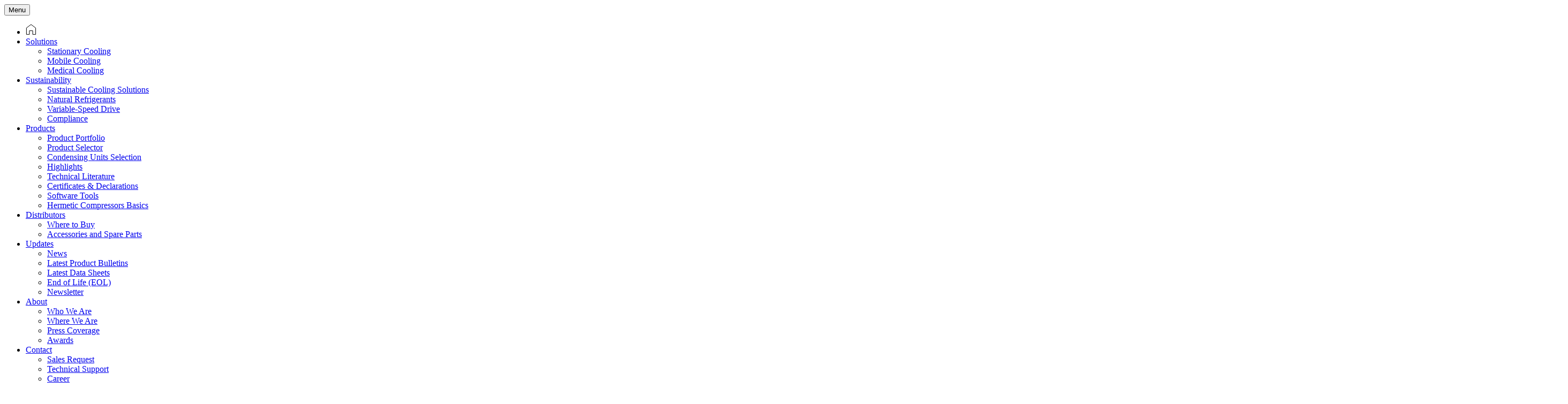

--- FILE ---
content_type: text/html; charset=utf-8
request_url: https://www.secop.com/terms-and-conditions/terms-and-conditions-of-sale
body_size: 35929
content:
<!DOCTYPE html>
<html lang="en" class="r_html">
<head>
    <meta charset="utf-8">

<!-- 
	visuellverstehen – Design and Development – @vv_insights

	This website is powered by TYPO3 - inspiring people to share!
	TYPO3 is a free open source Content Management Framework initially created by Kasper Skaarhoj and licensed under GNU/GPL.
	TYPO3 is copyright 1998-2026 of Kasper Skaarhoj. Extensions are copyright of their respective owners.
	Information and contribution at https://typo3.org/
-->


<title>Terms and Conditions of Sale | Secop</title>
<meta name="generator" content="TYPO3 CMS">
<meta name="robots" content="index,follow">
<meta name="viewport" content="width=device-width, initial-scale=1">
<meta name="keywords" content="R600a R290 isobutane propane DC compressor hermetic compressor mobile refrigeration telecom cooling Refrigeration compressor R290 Danfoss compressor variable speed compressor Epa snap F gas regulation commercial refrigeration variable frequency drive hydrocarbons hydrocarbon refrigerants natural refrigerants eco friendly refrigerants portable box compressor electric cool box">
<meta name="description" content="Version 2.02 – August 2023…">
<meta name="author" content="Secop">
<meta property="og:image" content="https://www.secop.com/_assets/4f0321812f7078216512840f87aad19d/Images/Meta/1200-630.png">
<meta name="twitter:card" content="summary">
<meta name="google-site-verification" content="ys8z1AQgehimZbhNS4sUE6ciSdx9WnXpALRc">


<link rel="stylesheet" href="/typo3temp/assets/compressed/merged-d92934acc5df50c33a155049abc862bf-41b848fbeab6ac43c34a1343ed3b4cf3.css?1768380193" media="all">






<link rel="manifest" href="/manifest.webmanifest">
<link rel="apple-touch-icon" href="/_assets/4f0321812f7078216512840f87aad19d/Images/Meta/180-180.png"><meta property="og:image" content="https://www.secop.com//fileadmin/_processed_/9/e/csm_secop-terms-and-conditions_d880088c44.png"><script src="/_assets/4f0321812f7078216512840f87aad19d/JavaScripts/jquery.min.js"></script>
<!--[if lt IE 9]><script src="//cdn.jsdelivr.net/html5shiv/3.7.3/html5shiv.min.js"></script><![endif]-->
<link rel="canonical" href="https://www.secop.com/terms-and-conditions/terms-and-conditions-of-sale">
</head>
<body>
<!-- Restructuring: New source code -->
<!-- Restructuring: New source code -->
<header class="r_header">
    <div class="r_header__wrap">
        <nav class="r_navigation-main">
    <button class="r_navigation-main__toggle">Menu</button>
    <ul class="r_navigation-main__list">
        
            <li class="r_navigation-main__item">
                <a href="/" class="r_navigation-main__link" >
                    
                            <svg class="r_navigation-main__link-icon" xmlns="http://www.w3.org/2000/svg" width="20" height="20" viewBox="0 0 20 20" fill="none">
    
        <title>Home</title>
    
    <g clip-path="url(#clip0_4002_6983)">
        <path
            d="M18.607 7.20002V19.3125H13.0695V12.3375H6.93203V19.3125H1.39453V7.20002L9.99453 0.775024L18.607 7.20002Z"
            stroke="black" stroke-miterlimit="10" />
    </g>
    <defs>
        <clipPath id="clip0_4002_6983">
            <rect width="20" height="20" fill="white" />
        </clipPath>
    </defs>
</svg>

                        
                </a>
                
            </li>
        
            <li class="r_navigation-main__item r_navigation-main__item--has-sub-list">
                <a href="/solutions/stationary-cooling-solutions" class="r_navigation-main__link" >
                    
                            Solutions
                        
                </a>
                
                    <ul class="r_navigation-main__sub-list">
                        
                            <li
                                class="r_navigation-main__sub-item">
                                <a href="/solutions/stationary-cooling-solutions" class="r_navigation-main__sub-link" >Stationary Cooling</a>
                            </li>
                        
                            <li
                                class="r_navigation-main__sub-item">
                                <a href="/solutions/mobile-cooling-solutions" class="r_navigation-main__sub-link" >Mobile Cooling</a>
                            </li>
                        
                            <li
                                class="r_navigation-main__sub-item">
                                <a href="/solutions/medical-cooling-solutions" class="r_navigation-main__sub-link" >Medical Cooling</a>
                            </li>
                        
                    </ul>
                
            </li>
        
            <li class="r_navigation-main__item r_navigation-main__item--has-sub-list">
                <a href="/sustainability/sustainable-cooling-solutions" class="r_navigation-main__link" >
                    
                            Sustainability
                        
                </a>
                
                    <ul class="r_navigation-main__sub-list">
                        
                            <li
                                class="r_navigation-main__sub-item">
                                <a href="/sustainability/sustainable-cooling-solutions" class="r_navigation-main__sub-link" >Sustainable Cooling Solutions</a>
                            </li>
                        
                            <li
                                class="r_navigation-main__sub-item">
                                <a href="/sustainability/natural-refrigerants" class="r_navigation-main__sub-link" >Natural Refrigerants</a>
                            </li>
                        
                            <li
                                class="r_navigation-main__sub-item">
                                <a href="/sustainability/variable-speed-drive" class="r_navigation-main__sub-link" >Variable-Speed Drive</a>
                            </li>
                        
                            <li
                                class="r_navigation-main__sub-item">
                                <a href="/sustainability/compliance" class="r_navigation-main__sub-link" >Compliance</a>
                            </li>
                        
                    </ul>
                
            </li>
        
            <li class="r_navigation-main__item r_navigation-main__item--has-sub-list">
                <a href="/products/product-portfolio" class="r_navigation-main__link" >
                    
                            Products
                        
                </a>
                
                    <ul class="r_navigation-main__sub-list">
                        
                            <li
                                class="r_navigation-main__sub-item">
                                <a href="/products/product-portfolio" class="r_navigation-main__sub-link" >Product Portfolio</a>
                            </li>
                        
                            <li
                                class="r_navigation-main__sub-item">
                                <a href="https://www.secop.com/products/product-selector/application-search" class="r_navigation-main__sub-link" >Product Selector</a>
                            </li>
                        
                            <li
                                class="r_navigation-main__sub-item">
                                <a href="/products/condensing-units-selection" class="r_navigation-main__sub-link" >Condensing Units Selection</a>
                            </li>
                        
                            <li
                                class="r_navigation-main__sub-item">
                                <a href="/products/highlights" class="r_navigation-main__sub-link" >Highlights</a>
                            </li>
                        
                            <li
                                class="r_navigation-main__sub-item">
                                <a href="/products/technical-literature" class="r_navigation-main__sub-link" >Technical Literature</a>
                            </li>
                        
                            <li
                                class="r_navigation-main__sub-item">
                                <a href="/products/certificates-declarations" class="r_navigation-main__sub-link" >Certificates &amp; Declarations</a>
                            </li>
                        
                            <li
                                class="r_navigation-main__sub-item">
                                <a href="/products/software-tools" class="r_navigation-main__sub-link" >Software Tools</a>
                            </li>
                        
                            <li
                                class="r_navigation-main__sub-item">
                                <a href="/products/hermetic-compressors-basics" class="r_navigation-main__sub-link" >Hermetic Compressors Basics</a>
                            </li>
                        
                    </ul>
                
            </li>
        
            <li class="r_navigation-main__item r_navigation-main__item--has-sub-list">
                <a href="/distributors/where-to-buy" class="r_navigation-main__link" >
                    
                            Distributors
                        
                </a>
                
                    <ul class="r_navigation-main__sub-list">
                        
                            <li
                                class="r_navigation-main__sub-item">
                                <a href="/distributors/where-to-buy" class="r_navigation-main__sub-link" >Where to Buy</a>
                            </li>
                        
                            <li
                                class="r_navigation-main__sub-item">
                                <a href="/distributors/accessories-and-spare-parts" class="r_navigation-main__sub-link" >Accessories and Spare Parts</a>
                            </li>
                        
                    </ul>
                
            </li>
        
            <li class="r_navigation-main__item r_navigation-main__item--has-sub-list">
                <a href="/updates/news" class="r_navigation-main__link" >
                    
                            Updates
                        
                </a>
                
                    <ul class="r_navigation-main__sub-list">
                        
                            <li
                                class="r_navigation-main__sub-item">
                                <a href="/updates/news" class="r_navigation-main__sub-link" >News</a>
                            </li>
                        
                            <li
                                class="r_navigation-main__sub-item">
                                <a href="/updates/latest-product-bulletins" class="r_navigation-main__sub-link" >Latest Product Bulletins</a>
                            </li>
                        
                            <li
                                class="r_navigation-main__sub-item">
                                <a href="/updates/latest-data-sheets" class="r_navigation-main__sub-link" >Latest Data Sheets</a>
                            </li>
                        
                            <li
                                class="r_navigation-main__sub-item">
                                <a href="/updates/end-of-life-eol" class="r_navigation-main__sub-link" >End of Life (EOL)</a>
                            </li>
                        
                            <li
                                class="r_navigation-main__sub-item">
                                <a href="/updates/newsletter/subscribe" class="r_navigation-main__sub-link" >Newsletter</a>
                            </li>
                        
                    </ul>
                
            </li>
        
            <li class="r_navigation-main__item r_navigation-main__item--has-sub-list">
                <a href="/about/who-we-are" class="r_navigation-main__link" >
                    
                            About
                        
                </a>
                
                    <ul class="r_navigation-main__sub-list">
                        
                            <li
                                class="r_navigation-main__sub-item">
                                <a href="/about/who-we-are" class="r_navigation-main__sub-link" >Who We Are</a>
                            </li>
                        
                            <li
                                class="r_navigation-main__sub-item">
                                <a href="/about/where-we-are" class="r_navigation-main__sub-link" >Where We Are</a>
                            </li>
                        
                            <li
                                class="r_navigation-main__sub-item">
                                <a href="/about/press-coverage" class="r_navigation-main__sub-link" >Press Coverage</a>
                            </li>
                        
                            <li
                                class="r_navigation-main__sub-item">
                                <a href="/about/awards" class="r_navigation-main__sub-link" >Awards</a>
                            </li>
                        
                    </ul>
                
            </li>
        
            <li class="r_navigation-main__item r_navigation-main__item--has-sub-list">
                <a href="/contact/sales-request" class="r_navigation-main__link" >
                    
                            Contact
                        
                </a>
                
                    <ul class="r_navigation-main__sub-list">
                        
                            <li
                                class="r_navigation-main__sub-item">
                                <a href="/contact/sales-request" class="r_navigation-main__sub-link" >Sales Request</a>
                            </li>
                        
                            <li
                                class="r_navigation-main__sub-item">
                                <a href="/contact/technical-support" class="r_navigation-main__sub-link" >Technical Support</a>
                            </li>
                        
                            <li
                                class="r_navigation-main__sub-item">
                                <a href="/contact/career" class="r_navigation-main__sub-link" >Career</a>
                            </li>
                        
                    </ul>
                
            </li>
        
    </ul>
</nav>

        <nav class="r_navigation-tool">
    <button class="r_navigation-tool__button">
        <span class="r_navigation-tool__label">Tools!</span>
        <svg class="r_navigation-tool__icon" width="20" height="20" viewBox="0 0 20 20" fill="none" xmlns="http://www.w3.org/2000/svg">
    
    <path d="M8.75033 0.416626H0.416992V8.74996H8.75033V0.416626Z" stroke="black" stroke-miterlimit="10" />
    <path d="M19.5833 0.416626H11.25V8.74996H19.5833V0.416626Z" stroke="black" stroke-miterlimit="10" />
    <path d="M8.75033 11.25H0.416992V19.5833H8.75033V11.25Z" stroke="black" stroke-miterlimit="10" />
    <path d="M19.5833 11.25H11.25V19.5833H19.5833V11.25Z" stroke="black" stroke-miterlimit="10" />
</svg>

    </button>
    <ul class="r_navigation-tool__list">
        <li class="r_navigation-tool__item">
            <figure class="r_navigation-tool__figure">
                <svg class="r_navigation-tool__image" width="41" height="42" viewBox="0 0 41 42" fill="none" xmlns="http://www.w3.org/2000/svg">
    
    <path
        d="M1.72244 17.3166C3.44589 8.51905 11.2094 1.86174 20.5 1.86174C29.7906 1.86174 37.5581 8.51905 39.2776 17.3166H40.5C38.7605 7.85372 30.4559 0.659332 20.5 0.659332C10.5441 0.659332 2.23948 7.85372 0.5 17.3166H1.72244Z" fill="black" />
    <path
        d="M39.2776 24.6834C37.5541 33.477 29.7906 40.1383 20.5 40.1383C11.2094 40.1383 3.44589 33.481 1.72244 24.6834H0.5C2.23948 34.1463 10.5441 41.3407 20.5 41.3407C30.4559 41.3407 38.7605 34.1463 40.5 24.6834H39.2776Z" fill="black" />
    <path fill-rule="evenodd" clip-rule="evenodd"
        d="M11.8835 16.4604C10.7342 16.7317 9.87891 17.764 9.87891 18.9961C9.87891 20.2282 10.7342 21.2605 11.8835 21.5317V31.0202H13.0859V21.5314C14.2346 21.2598 15.0893 20.2278 15.0893 18.9961C15.0893 17.7644 14.2346 16.7323 13.0859 16.4607V10.98H11.8835V16.4604ZM27.9155 16.4604C26.7663 16.7317 25.911 17.764 25.911 18.9961C25.911 20.2282 26.7663 21.2605 27.9155 21.5317V31.0202H29.1179V21.5314C30.2666 21.2598 31.1214 20.2278 31.1214 18.9961C31.1214 17.7644 30.2666 16.7323 29.1179 16.4607V10.98H27.9155V16.4604ZM19.8995 20.4685C18.7502 20.7397 17.8949 21.772 17.8949 23.0041C17.8949 24.2362 18.7502 25.2685 19.8995 25.5397V31.0202H21.1019V25.5395C22.2506 25.2678 23.1054 24.2358 23.1054 23.0041C23.1054 21.7724 22.2506 20.7403 21.1019 20.4687V10.98H19.8995V20.4685ZM12.4841 17.5933C11.7094 17.5933 11.0813 18.2213 11.0813 18.9961C11.0813 19.7708 11.7094 20.3989 12.4841 20.3989C13.2589 20.3989 13.8869 19.7708 13.8869 18.9961C13.8869 18.2213 13.2589 17.5933 12.4841 17.5933ZM28.5162 17.5933C27.7414 17.5933 27.1134 18.2213 27.1134 18.9961C27.1134 19.7708 27.7414 20.3989 28.5162 20.3989C29.2909 20.3989 29.919 19.7708 29.919 18.9961C29.919 18.2213 29.2909 17.5933 28.5162 17.5933ZM20.5001 21.6013C19.7254 21.6013 19.0973 22.2293 19.0973 23.0041C19.0973 23.7788 19.7254 24.4069 20.5001 24.4069C21.2749 24.4069 21.903 23.7788 21.903 23.0041C21.903 22.2293 21.2749 21.6013 20.5001 21.6013Z" fill="black" />
</svg>

                <figcaption class="r_navigation-tool__caption">
                    <p>Product Selector</p>
                    <a class="r_navigation-tool__link" target="_blank" href="https://www.secop.com/products/product-selector/application-search"></a>
                </figcaption>
            </figure>
        </li>
        <li class="r_navigation-tool__item">
            <figure class="r_navigation-tool__figure">
                <svg class="r_navigation-tool__image" width="41" height="42" viewBox="0 0 41 42" fill="none" xmlns="http://www.w3.org/2000/svg">
    
    <path
        d="M1.70436 17.2552C2.57057 12.9078 4.91706 8.99507 8.34418 6.18342C11.7713 3.37178 16.0671 1.8351 20.5 1.8351C24.9329 1.8351 29.2287 3.37178 32.6558 6.18342C36.0829 8.99507 38.4294 12.9078 39.2956 17.2552H40.5C39.6271 12.5889 37.15 8.37463 33.4976 5.34207C29.8451 2.30951 25.2473 0.649536 20.5 0.649536C15.7527 0.649536 11.1549 2.30951 7.50241 5.34207C3.84998 8.37463 1.37289 12.5889 0.5 17.2552H1.70436Z" fill="black" />
    <path
        d="M39.2956 24.7447C38.4294 29.0922 36.0829 33.0049 32.6558 35.8165C29.2287 38.6282 24.9329 40.1649 20.5 40.1649C16.0671 40.1649 11.7713 38.6282 8.34418 35.8165C4.91706 33.0049 2.57057 29.0922 1.70436 24.7447H0.5C1.37289 29.4111 3.84998 33.6253 7.50241 36.6579C11.1549 39.6905 15.7527 41.3504 20.5 41.3504C25.2473 41.3504 29.8451 39.6905 33.4976 36.6579C37.15 33.6253 39.6271 29.4111 40.5 24.7447H39.2956Z" fill="black" />
    <path
        d="M40.0135 39.8137L28.5764 28.3759C30.5029 26.231 31.5161 23.4189 31.4003 20.5382C31.2845 17.6575 30.0488 14.9357 27.9563 12.9524C25.8639 10.9692 23.0799 9.88098 20.1971 9.91959C17.3143 9.9582 14.5604 11.1205 12.5218 13.1592C10.4832 15.1978 9.32085 17.9516 9.28224 20.8344C9.24363 23.7172 10.3318 26.5012 12.3151 28.5937C14.2984 30.6862 17.0201 31.9219 19.9008 32.0377C22.7816 32.1535 25.5937 31.1402 27.7386 29.2137L39.1749 40.6523L40.0135 39.8137ZM20.3625 30.8624C18.4119 30.8627 16.505 30.2846 14.8829 29.2011C13.2608 28.1176 11.9965 26.5774 11.2498 24.7753C10.5031 22.9732 10.3075 20.9902 10.6878 19.077C11.0681 17.1637 12.0073 15.4063 13.3864 14.0268C14.7656 12.6473 16.5229 11.7078 18.436 11.327C20.3492 10.9463 22.3322 11.1414 24.1345 11.8877C25.9367 12.6341 27.4772 13.8981 28.561 15.5199C29.6449 17.1417 30.2235 19.0485 30.2236 20.9992C30.2208 23.6138 29.181 26.1206 27.3323 27.9696C25.4837 29.8186 22.9772 30.859 20.3625 30.8624Z" fill="black" />
    <path
        d="M13.9823 20.9999H12.7969C12.799 18.9946 13.5966 17.072 15.0146 15.654C16.4325 14.236 18.3552 13.4384 20.3605 13.4363V14.6254C18.6697 14.6273 17.0487 15.2998 15.8531 16.4954C14.6575 17.691 13.985 19.312 13.9831 21.0028" fill="black" />
</svg>

                <figcaption class="r_navigation-tool__caption">
                    <p>Application Selector</p>
                    <a class="r_navigation-tool__link" target="_blank" href="https://toolkit.secop.com/en/tools/application-selector"></a>
                </figcaption>
            </figure>
        </li>
        <li class="r_navigation-tool__item">
            <figure class="r_navigation-tool__figure">
                <svg class="r_navigation-tool__image" width="41" height="42" viewBox="0 0 41 42" fill="none" xmlns="http://www.w3.org/2000/svg">
    
    <path
        d="M1.70582 17.2488C2.57345 12.9032 4.92027 8.99249 8.34681 6.18244C11.7734 3.37239 16.0678 1.83667 20.4993 1.83667C24.9307 1.83667 29.2252 3.37239 32.6517 6.18244C36.0783 8.99249 38.4251 12.9032 39.2927 17.2488H40.4949C39.6209 12.5841 37.1436 8.3717 33.4918 5.34056C29.84 2.30942 25.2434 0.650299 20.4975 0.650299C15.7515 0.650299 11.155 2.30942 7.50313 5.34056C3.8513 8.3717 1.37403 12.5841 0.5 17.2488H1.70582Z" fill="black" />
    <path
        d="M39.2964 24.7375C38.432 29.0866 36.0862 33.0013 32.6588 35.8146C29.2314 38.6278 24.9345 40.1655 20.5004 40.1655C16.0662 40.1655 11.7693 38.6278 8.34192 35.8146C4.91451 33.0013 2.56874 29.0866 1.70436 24.7375H0.5C1.37129 29.4052 3.84772 33.6211 7.50035 36.655C11.153 39.6889 15.7517 41.3497 20.5 41.3497C25.2483 41.3497 29.847 39.6889 33.4997 36.655C37.1523 33.6211 39.6287 29.4052 40.5 24.7375H39.2964Z" fill="black" />
    <path
        d="M31.0948 32.7456H9.34931V31.5602H31.0599V27.1726H9.90641C9.60138 27.1722 9.30896 27.0508 9.09327 26.8351C8.87759 26.6195 8.75624 26.327 8.75586 26.022V21.558C8.75663 21.2532 8.87814 20.9612 9.09378 20.7458C9.30943 20.5304 9.60163 20.4093 9.90641 20.4089H31.0599V16.0176H9.90641C9.60138 16.0173 9.30896 15.8959 9.09327 15.6802C8.87759 15.4646 8.75624 15.1721 8.75586 14.8671V10.4067C8.75624 10.1017 8.87759 9.80929 9.09327 9.59361C9.30896 9.37792 9.60138 9.25658 9.90641 9.2562H31.6519V10.4416H9.94131V14.8322H31.0948C31.3998 14.8326 31.6922 14.9539 31.9079 15.1696C32.1236 15.3853 32.2449 15.6777 32.2453 15.9827V20.4438C32.2449 20.7489 32.1236 21.0413 31.9079 21.257C31.6922 21.4727 31.3998 21.594 31.0948 21.5944H9.94131V25.9849H31.0948C31.3998 25.9853 31.6922 26.1066 31.9079 26.3223C32.1236 26.538 32.2449 26.8304 32.2453 27.1355V31.5966C32.2449 31.9016 32.1236 32.194 31.9079 32.4097C31.6922 32.6254 31.3998 32.7467 31.0948 32.7471" fill="black" />
</svg>

                <figcaption class="r_navigation-tool__caption">
                    <p>CapSel</p>
                    <a class="r_navigation-tool__link" target="_blank" href="https://toolkit.secop.com/en/tools/capsel"></a>
                </figcaption>
            </figure>
        </li>
        <li class="r_navigation-tool__item">
            <figure class="r_navigation-tool__figure">
                <svg class="r_navigation-tool__image" width="41" height="42" viewBox="0 0 41 42" fill="none" xmlns="http://www.w3.org/2000/svg">
    
    <path
        d="M0.5 17.3846C1.34672 12.6905 3.81318 8.44344 7.46867 5.38493C11.1242 2.32643 15.7364 0.650879 20.5 0.650879C25.2636 0.650879 29.8758 2.32643 33.5313 5.38493C37.1868 8.44344 39.6533 12.6905 40.5 17.3846H39.2949C38.4548 13.01 36.119 9.06501 32.689 6.22795C29.259 3.39089 24.9492 1.83897 20.5004 1.83897C16.0516 1.83897 11.7417 3.39089 8.31175 6.22795C4.88177 9.06501 2.54595 13.01 1.70582 17.3846H0.5ZM39.2447 24.8733C38.3542 29.1926 36.0034 33.0723 32.5886 35.8579C29.1738 38.6435 24.9041 40.1646 20.4996 40.1646C16.0952 40.1646 11.8255 38.6435 8.4107 35.8579C4.99592 33.0723 2.64503 29.1926 1.75455 24.8733H0.549455C1.44769 29.5117 3.9298 33.6926 7.56998 36.6988C11.2102 39.705 15.7816 41.3491 20.5 41.3491C25.2184 41.3491 29.7898 39.705 33.43 36.6988C37.0702 33.6926 39.5523 29.5117 40.4505 24.8733H39.2447ZM32.4636 21.5961H24.2535C24.1126 22.3872 23.6982 23.1035 23.083 23.6194C22.4677 24.1353 21.6908 24.418 20.8884 24.418C20.0859 24.418 19.309 24.1353 18.6937 23.6194C18.0785 23.1035 17.6642 22.3872 17.5233 21.5961H9.31382V20.4084H17.524C17.6649 19.6173 18.0792 18.901 18.6945 18.3851C19.3097 17.8692 20.0866 17.5865 20.8891 17.5865C21.6916 17.5865 22.4685 17.8692 23.0837 18.3851C23.6989 18.901 24.1133 19.6173 24.2542 20.4084H32.4636V21.5961ZM23.1247 21.0033C23.1246 20.5606 22.9934 20.1279 22.7477 19.7599C22.5019 19.3918 22.1528 19.105 21.7443 18.9357C21.3358 18.7663 20.8864 18.7221 20.4528 18.8085C20.0192 18.8949 19.6209 19.1081 19.3083 19.4211C18.9956 19.7341 18.7827 20.133 18.6964 20.5672C18.6102 21.0013 18.6544 21.4514 18.8235 21.8604C18.9926 22.2695 19.279 22.6191 19.6466 22.8651C20.0141 23.1112 20.4463 23.2426 20.8884 23.2427C21.4813 23.2422 22.0498 23.006 22.4691 22.5862C22.8883 22.1664 23.1241 21.5971 23.1247 21.0033ZM32.4636 30.0235H18.9924C18.8515 30.8146 18.4371 31.5309 17.8219 32.0468C17.2067 32.5627 16.4298 32.8454 15.6273 32.8454C14.8248 32.8454 14.0479 32.5627 13.4327 32.0468C12.8174 31.5309 12.4031 30.8146 12.2622 30.0235H9.31382V28.8358H12.2629C12.4038 28.0447 12.8181 27.3284 13.4334 26.8125C14.0486 26.2966 14.8255 26.0139 15.628 26.0139C16.4305 26.0139 17.2074 26.2966 17.8226 26.8125C18.4379 27.3284 18.8522 28.0447 18.9931 28.8358H32.4636V30.0235ZM17.8636 29.4307C17.8636 28.9878 17.7325 28.5549 17.4867 28.1866C17.241 27.8183 16.8917 27.5313 16.4831 27.3618C16.0745 27.1923 15.6248 27.148 15.191 27.2344C14.7572 27.3208 14.3587 27.5341 14.0459 27.8472C13.7332 28.1604 13.5202 28.5595 13.4339 28.9939C13.3476 29.4283 13.3919 29.8785 13.5611 30.2877C13.7304 30.6969 14.017 31.0467 14.3848 31.2927C14.7526 31.5388 15.185 31.6701 15.6273 31.6701C16.2202 31.6694 16.7885 31.4332 17.2078 31.0134C17.627 30.5936 17.8629 30.0244 17.8636 29.4307ZM32.4636 13.1644H29.5182C29.2551 14.2685 28.6738 15.0243 27.996 15.4393C27.6984 15.6215 27.0656 15.997 26.1524 15.9973C25.2391 15.9976 24.5714 15.7116 23.9562 15.1939C23.3411 14.6762 22.9275 13.9582 22.788 13.1658H9.31382V11.9788H22.7858C22.9267 11.1877 23.3411 10.4715 23.9563 9.95554C24.5715 9.43961 25.3484 9.15689 26.1509 9.15689C26.9534 9.15689 27.7303 9.43961 28.3455 9.95554C28.9608 10.4715 29.3751 11.1877 29.516 11.9788H32.4636V13.1644ZM28.3858 12.5716C28.3857 12.1289 28.2545 11.6962 28.0087 11.3281C27.763 10.9601 27.4139 10.6733 27.0054 10.5039C26.5969 10.3346 26.1475 10.2903 25.7139 10.3767C25.2803 10.4631 24.882 10.6763 24.5693 10.9893C24.2567 11.3024 24.0438 11.7012 23.9575 12.1354C23.8713 12.5696 23.9155 13.0196 24.0846 13.4287C24.2537 13.8377 24.5401 14.1873 24.9077 14.4334C25.2752 14.6794 25.7074 14.8108 26.1495 14.811C26.7424 14.8104 27.3109 14.5743 27.7302 14.1544C28.1494 13.7346 28.3852 13.1653 28.3858 12.5716Z" fill="black" />
</svg>

                <figcaption class="r_navigation-tool__caption">
                    <p>Tool4Cool®</p>
                    <a class="r_navigation-tool__link" href="/products/software-tools/variable-speed-drive-software-tool4cool"></a>
                </figcaption>
            </figure>
        </li>
    </ul>
</nav>

        <aside class="r_search">

            <a class="r_search__toggle" title="Search" href="/search-results">
                <svg width="20" height="20" viewBox="0 0 20 20" fill="none" xmlns="http://www.w3.org/2000/svg">
                    <g clip-path="url(#clip0_356_7334)">
                        <path d="M8.38883 16.3059C12.7611 16.3059 16.3055 12.7615 16.3055 8.3892C16.3055 4.01695 12.7611 0.472534 8.38883 0.472534C4.01658 0.472534 0.472168 4.01695 0.472168 8.3892C0.472168 12.7615 4.01658 16.3059 8.38883 16.3059Z" stroke="black" stroke-miterlimit="10" />
                        <path d="M2.97217 8.3892C2.97217 6.95261 3.54285 5.57486 4.55867 4.55904C5.57449 3.54322 6.95225 2.97253 8.38883 2.97253" stroke="black" stroke-miterlimit="10" />
                        <path d="M13.9871 13.9867L19.5279 19.5275" stroke="black" stroke-miterlimit="10" />
                    </g>
                    <defs>
                        <clipPath id="clip0_356_7334">
                            <rect width="20" height="20" fill="white" />
                        </clipPath>
                    </defs>
                </svg>
            </a>
            
        </aside>
        <nav class="r_navigation-language">
    <button class="r_navigation-language__toggle" title="Switch language">
        <svg width="20" height="20" viewBox="0 0 20 20" fill="none" xmlns="http://www.w3.org/2000/svg">
            <g clip-path="url(#clip0_1345_9029)">
                <path d="M9.99992 19.1667C15.0625 19.1667 19.1666 15.0626 19.1666 10C19.1666 4.93743 15.0625 0.833374 9.99992 0.833374C4.93731 0.833374 0.833252 4.93743 0.833252 10C0.833252 15.0626 4.93731 19.1667 9.99992 19.1667Z" stroke="black" stroke-miterlimit="10"/>
                <path d="M9.99984 19.1667C12.5311 19.1667 14.5832 15.0626 14.5832 10C14.5832 4.93743 12.5311 0.833374 9.99984 0.833374C7.46853 0.833374 5.4165 4.93743 5.4165 10C5.4165 15.0626 7.46853 19.1667 9.99984 19.1667Z" stroke="black" stroke-miterlimit="10"/>
                <path d="M10 0.833374V19.1667" stroke="black" stroke-miterlimit="10"/>
                <path d="M0.833252 10H19.1666" stroke="black" stroke-miterlimit="10"/>
                <path d="M2.08325 5.41675H17.9166" stroke="black" stroke-miterlimit="10"/>
                <path d="M2.08325 14.5834H17.9166" stroke="black" stroke-miterlimit="10"/>
            </g>
            <defs>
                <clipPath id="clip0_1345_9029">
                    <rect width="20" height="20" fill="white"/>
                </clipPath>
            </defs>
        </svg>
    </button>
    <ul class="r_navigation-language__list">
        
            
                <li class="r_navigation-language__item r_navigation-language__item--active">
                    <a class="r_navigation-language__link" href="/terms-and-conditions/terms-and-conditions-of-sale">
                        English
                    </a>
                </li>
            
        
            
        
            
        
            
        
            
        
            
        
    </ul>
</nav>

        <a aria-label="Home" class="r_logo" href="/">
            <svg class="logo__image" viewBox="0 0 170 45" fill="none" xmlns="http://www.w3.org/2000/svg">
                <g clip-path="url(#clip0_356_7298)">
                    <path d="M170 0H0V45H170V0Z" fill="black" />
                    <path d="M68.2599 33.3525H85.0286V29.0001H72.8707V24.6558H82.6436V20.3034H72.8707V15.9591H85.0286V11.6066H68.2599V33.3607V33.3525ZM100.119 15.7837C102.185 15.7837 104.031 16.7178 105.26 18.1822L108.519 14.9271C106.449 12.6305 103.455 11.1824 100.119 11.1824C93.8663 11.1824 88.8022 16.2405 88.8022 22.4775C88.8022 28.7146 93.8704 33.7727 100.119 33.7727C103.459 33.7727 106.449 32.3205 108.519 30.028L105.26 26.7729C104.031 28.2373 102.185 29.1714 100.119 29.1714C96.4147 29.1714 93.4129 26.1733 93.4129 22.4775C93.4129 18.7818 96.4147 15.7837 100.119 15.7837ZM149.196 11.5985H139.57V33.3525H144.189V26.8626H148.726C153.655 26.8626 157.609 24.2316 157.609 19.1571V19.0959C157.609 14.617 154.439 11.6026 149.196 11.6026V11.5985ZM152.981 19.2469C152.981 21.1274 151.568 22.5673 149.151 22.5673H144.189V15.9509H149.057C151.474 15.9509 152.981 17.0237 152.981 19.1857V19.2469ZM61.0721 22.7672C59.8347 21.7923 57.7805 20.9846 54.9625 20.3646C53.7741 20.0994 52.8389 19.8383 52.1936 19.5936C51.5565 19.3529 51.095 19.0715 50.8255 18.7615C50.56 18.4596 50.4253 18.0639 50.4253 17.5907C50.4253 16.7749 50.7806 16.265 51.4789 15.7959C52.1895 15.3227 53.1778 15.0821 54.4153 15.0821C56.1836 15.0821 57.903 15.5716 59.5488 16.522L62.3708 13.7074H62.3667C61.5132 12.9324 60.3452 12.3123 58.9035 11.8555C57.4619 11.3986 55.9427 11.1702 54.3867 11.1702C52.6428 11.1702 51.0828 11.472 49.7555 12.0594C48.42 12.6509 47.3705 13.479 46.6272 14.5232C45.8839 15.5675 45.5082 16.6321 45.5082 17.9701C45.5082 19.1816 45.8676 20.0423 46.3985 20.8704C46.9335 21.6944 47.7911 22.4 48.951 22.963C50.1026 23.5218 51.6627 24.0031 53.5862 24.3947C55.2892 24.7619 56.4899 25.1453 57.1515 25.5328C57.805 25.9122 58.1194 26.4302 58.1194 27.1074C58.1194 27.8702 57.7723 28.5881 57.0535 29.0205C56.3347 29.457 55.2893 29.6772 53.9415 29.6772C51.3401 29.6772 49.2858 28.8859 47.3133 27.5642L44.2422 30.6318C44.2422 30.6318 46.3413 32.2797 48.9836 33.0874C50.511 33.5565 52.1364 33.7564 53.7945 33.7564C56.6574 33.7564 58.924 33.1527 60.5249 31.9575C62.134 30.7582 62.9507 29.0939 62.9507 27.0054C62.9507 25.2718 62.3177 23.7543 61.0721 22.7712V22.7672ZM123.197 15.7674C126.142 15.7674 128.637 17.6601 129.544 20.2952H134.31C133.289 15.0943 128.706 11.1702 123.201 11.1702C117.696 11.1702 113.11 15.0943 112.093 20.2952H116.851C117.757 17.6642 120.253 15.7674 123.197 15.7674ZM123.197 29.1918C120.249 29.1918 117.749 27.2909 116.843 24.6517H112.085C113.098 29.8608 117.688 33.7931 123.197 33.7931C128.706 33.7931 133.297 29.8608 134.31 24.6517H129.548C128.645 27.2909 126.146 29.1918 123.193 29.1918H123.197Z" fill="white" />
                </g>
                <defs>
                    <clipPath id="clip0_356_7298">
                        <rect width="170" height="45" fill="white" />
                    </clipPath>
                </defs>
            </svg>
        </a>
    </div>
</header>



    <main>
        
                
                        
    <section class="r_section r_section--highlight r_section--large r_section--no-spacing">
        <div class="r_section__wrap">
            <figure class="r_stage">
                
                        
    <img itemprop="image" class="r_stage__image" src="/fileadmin/_processed_/9/e/csm_secop-terms-and-conditions_caba251e8f.webp" width="2880" height="720" alt="Secop terms and conditions" />

                    
            </figure>
        </div>
    </section>






                    
            
        
    <section class="r_section r_section--no-bottom-spacing r_section--hide-on-small-screens r_section--breadcrumb">
        <div class="r_section__wrap">
            <nav class="r_navigation-breadcrumb" itemscope itemtype="https://schema.org/BreadcrumbList">
                <ul class="r_navigation-breadcrumb__list">
                    
                        <li class="r_navigation-breadcrumb__item" itemprop="itemListElement" itemscope itemtype="https://schema.org/ListItem">
                            <a class="r_navigation-breadcrumb__link" href="/" itemprop="item">
                                <span itemprop="name">Home</span>
                                <meta itemprop="position" content="1" />
                            </a>
                        </li>
                    
                        <li class="r_navigation-breadcrumb__item" itemprop="itemListElement" itemscope itemtype="https://schema.org/ListItem">
                            <a class="r_navigation-breadcrumb__link" href="/terms-and-conditions" itemprop="item">
                                <span itemprop="name">Terms and Conditions</span>
                                <meta itemprop="position" content="2" />
                            </a>
                        </li>
                    
                        <li class="r_navigation-breadcrumb__item" itemprop="itemListElement" itemscope itemtype="https://schema.org/ListItem">
                            <a class="r_navigation-breadcrumb__link" href="/terms-and-conditions/terms-and-conditions-of-sale" itemprop="item">
                                <span itemprop="name">Terms and Conditions of Sale</span>
                                <meta itemprop="position" content="3" />
                            </a>
                        </li>
                    
                </ul>
            </nav>
        </div>
    </section>


        <!-- INDEX_CONTENT_START -->
        <!-- Restructuring: New source code -->
<section class="r_section   " id="c2810">
    <div class="r_section__wrap">
        <article class="r_article">
            <div class="r_rich-text">
                <h1>Terms and Conditions of Sale</h1>
<p>Version 2.02 – August 2023</p>
<h2>Secop Group Companies’ General Terms and Conditions for the Sale of Products and Services</h2>
<h3>1. Applicability and Definitions.</h3>
<p>1.1&nbsp;&nbsp; &nbsp;The accompanying quotation, proposal, confirmation of sale or invoice (the “Sales Confirmation”) together with these terms and conditions of sale (these “Terms”, and together with the Sales Confirmation, the “Agreement”) are the only terms which govern the sale of the goods (“Products”) and Services (“Services”) by the Secop Group Company named on the Sales Confirmation (“Secop”) to the buyer named on the Sales Confirmation (“Buyer”).<br> 1.2&nbsp;&nbsp; &nbsp;“Secop Group Company” means Secop GmbH, Secop Inc. or other an entity directly or indirectly controlled by Secop Group Holding GmbH whether by shares or voting rights as well as any sister company of Secop Group Holding GmbH. Notwithstanding anything herein to the contrary, if a written contract signed by both parties is in existence covering the sale of the Products and Services covered hereby, the terms and conditions of said contract shall prevail to the extent they are irreconcilably different with these Terms.<br> 1.3&nbsp;&nbsp; &nbsp;This Agreement shall comprise the entire agreement between the parties, and supersede all prior or contemporaneous understandings, agreements, negotiations, representations and warranties, and communications, both written and oral. In the event of irreconcilably conflicting terms between the quotation, proposal, confirmation of sale or invoice for the same order, the confirmation of sale shall prevail and shall be considered the Sales Confirmation for purposes contained herein. This Agreement shall prevail over any of Buyer’s general terms and conditions of purchase regardless whether or when Buyer has submitted its purchase order or such terms. Fulfillment of Buyer’s order does not constitute acceptance of any of Buyer’s terms and conditions and does not serve to modify or amend these Terms or the Agreement. Secop rejects any additional or inconsistent terms or conditions offered by Buyer at any time, whether or not such terms or conditions materially alter this Agreement and irrespective of Buyer’s acceptance of, or payment for, Secop’s Products or Secop’s issuance of a Sales Confirmation.<br> 1.4&nbsp;&nbsp; &nbsp;Buyer will be deemed to have accepted this Agreement if Buyer (a) issues a purchase order in response to the Sales Confirmation, (b) signs the accompanying Sales Confirmation, or otherwise provides any indication of acceptance thereto, (c) accepts delivery of any Products or Services, or (d) makes any other indication of acceptance or agreement (including failure to promptly reject these Terms). Secop may cancel any and all Sales Confirmations and orders for Products and Services prior to delivery, upon written notice to Buyer.<br> 1.5&nbsp;&nbsp; &nbsp;Buyer may not make changes to the Sales Confirmation, or any part of the order, including postponement or cancellation thereof, without Secop’s prior written approval. Buyer may request a change order by submitting a request to Secop in writing. Secop’s approval to any change order shall be in Secop’s sole discretion. Upon Secop’s written approval of a change order, such change order shall modify the Sales Confirmation in accordance with the terms therewith. Secop reserves the right to ask the Buyer to reimburse the costs incurred as a result of such change order or any cancellation or termination of the order.<br> 1.6&nbsp;&nbsp; &nbsp;Notwithstanding anything to the contrary contained in this Agreement, Secop may, from time to time change the Services without the consent of Buyer provided that such changes do not materially affect the nature or scope of the Services, or the fees or any performance dates set forth in the Sales Confirmation.</p>
<h3>2. Delivery of Products and Performance of Services.</h3>
<p>2.1&nbsp;&nbsp; &nbsp;The Products will be delivered within a reasonable time after the receipt of Buyer’s purchase order. Secop shall not be liable for any delays, loss, or damage in transit.<br> 2.2&nbsp;&nbsp; &nbsp;Unless otherwise agreed to in a signed writing by the parties, Secop shall deliver the Products to Buyer in Secop’s facility listed in the Sales Confirmation (the “Delivery Point”), using Secop’s standard methods for packaging such Products, and Buyer shall take delivery of the Products within one (1) business day of Secop’s written notice that the Products have been delivered to the Delivery Point. Buyer shall be responsible for all loading costs and provide equipment and labor reasonably suited for receipt of the Products at the Delivery Point, and will unload and release all transportation equipment promptly so Secop incurs no demurrage or other expense.<br> 2.3&nbsp;&nbsp; &nbsp;Unless otherwise provided in the Sales Confirmation, delivery of the Products shall be made EXW the Delivery Point (Incoterms® 2020).<br> 2.4&nbsp;&nbsp; &nbsp;Secop may, in its sole discretion, without liability or penalty, make partial shipments of Products to Buyer. Each shipment will constitute a separate sale, and Buyer shall pay for the units shipped whether such shipment is in whole or partial fulfillment of Buyer’s purchase order.<br> 2.5&nbsp;&nbsp; &nbsp;If for any reason Buyer fails to accept delivery of any of the Products on the date fixed pursuant to Secop’s notice that the Products have been delivered at the Delivery Point, or if Secop is unable to deliver the Products at the Delivery Point on such date because Buyer has not provided appropriate instructions, documents, licenses or authorizations: (a) risk of loss to the Products shall pass to Buyer; (b) the Products shall be deemed to have been delivered; and (c) Secop, at its option, may store the Products until Buyer picks them up, provided that Buyer shall be liable for any and all related costs and expenses (including, without limitation, storage and insurance).<br> 2.6&nbsp;&nbsp;&nbsp; Secop shall use reasonable efforts to meet any performance dates to render the Services specified in the Sales Confirmation, provided, however, that any such performance dates are understood to only be estimates.<br> 2.7&nbsp;&nbsp;&nbsp; With respect to the Services, Buyer shall (a) cooperate with Secop in all matters relating to the Services and provide such access to Buyer’s premises, and such office accommodation and other facilities as may reasonably be requested by Secop, for the purposes of performing the Services; (b) respond promptly to any Secop request to provide direction, information, approvals, authorizations, or decisions that are reasonably necessary for Secop to perform Services in accordance with the requirements of this Agreement; (c) provide such customer materials or information as Secop may reasonably request to carry out the Services in a timely manner and ensure that such customer materials or information are complete and accurate in all material respects; and (d) obtain and maintain all necessary licenses and consents and comply with all applicable laws in relation to the Services before the date on which the Services are to start.<br> 2.8&nbsp;&nbsp;&nbsp; Secop has a specific set of General Terms and Conditions for medical products and applications. For more information, please consult your Secop contact who will be more than happy to assist you.</p>
<h3>3. Non-Delivery.</h3>
<p>3.1&nbsp;&nbsp; &nbsp;The quantity of any installment of Products as recorded by Secop on dispatch from Secop’s place of business is conclusive evidence of the quantity received by Buyer on delivery unless Buyer can provide conclusive evidence proving the contrary.<br> 3.2&nbsp;&nbsp; &nbsp;Secop shall not be liable for any non-delivery of Products (even if caused by Secop’s negligence) unless Buyer gives written notice to Secop of the non-delivery within three (3) days of the date when the Products would in the ordinary course of events have been received.<br> 3.3&nbsp;&nbsp; &nbsp;Any liability of Secop for non-delivery of the Products shall be limited to replacing the Products within a reasonable time or adjusting the invoice respecting such Products to reflect the actual quantity delivered.<br> 3.4&nbsp;&nbsp; &nbsp;Buyer acknowledges and agrees that the remedies set forth in this Section 3 are Buyer’s exclusive remedies for any non-delivery of Products.</p>
<h3>4. Quantity.</h3>
<p>If Secop delivers to Buyer a quantity of Products of up to 5% more or less than the quantity set forth in the Sales Confirmation, Buyer shall not be entitled to object to or reject the Products or any portion of them by reason of the surplus or shortfall and shall pay for such Products the price set forth in the Sales Confirmation adjusted pro rata.</p>
<h3>5. Title and Risk of Loss.</h3>
<p>Except as provided in Section 2.5 above, title and risk of loss passes to Buyer upon delivery of the Products at the Delivery Point. As collateral security for the payment of the purchase price of the Products, Buyer hereby grants to Secop a lien on and security interest in and to all of the right, title, and interest of Buyer in, to and under the Products, wherever located, and whether now existing or hereafter arising or acquired from time to time, and in all accessions thereto and replacements or modifications thereof, as well as all proceeds (including insurance proceeds) of the foregoing. The security interest granted under this provision constitutes a purchase money security interest in accordance with applicable law.</p>
<h3>6. Buyer’s Acts or Omissions.</h3>
<p>If Secop’s performance of its obligations under this Agreement is prevented or delayed by any act or omission of Buyer or its agents, subcontractors, consultants, or employees, Secop shall not be deemed in breach of its obligations under this Agreement or otherwise liable for any costs, charges, or losses sustained or incurred by Buyer, in each case, to the extent arising directly or indirectly from such prevention or delay.</p>
<h3>7. Specifications.</h3>
<p>Subject to Section 8 and Section 11 below, the Products shall conform to the specifications set forth in the Sales Confirmation or, if no specifications are listed therein, Secop’s customary specifications in effect as of the date of manufacture (the “Specifications”). Except as otherwise provided in this Section 7, Secop may modify the Specifications at any time without prior written notice to Buyer, provided that Secop shall update the Sales Confirmation in the event the Prices are adjusted as a result thereof. In the event the Specifications are Buyer’s specifications, Buyer’s design, or otherwise result from Buyer’s request to customize, adjust or otherwise modify Secop’s specifications, regardless of whether such Specifications were designed or modified by Secop or any third party (collectively, “Buyer’s Specifications”), Secop may modify such Buyer’s Specifications provided that Secop shall notify Buyer thereof and, in the event the Prices are adjusted as a result thereof, shall update the Sales Confirmation.</p>
<h3>8. Inspection and Rejection of Nonconforming Products.</h3>
<p>8.1&nbsp;&nbsp; &nbsp;Buyer shall inspect the Products within one (1) business day of receipt (“Inspection Period”). Buyer will be deemed to have accepted the Products unless it notifies Secop in writing of any Nonconforming Products during the Inspection Period and furnishes such written evidence or other documentation as reasonably required by Secop. “Nonconforming Products” means only the following: (a) the Product shipped is different than identified in the Sales Confirmation; (b) the Product’s label or packaging incorrectly identifies its contents, or (c) the Products delivered do not conform to the Specifications.<br> 8.2&nbsp;&nbsp; &nbsp;If Buyer timely notifies Secop of any Nonconforming Products, Secop shall, in its sole discretion, (a) replace such Nonconforming Products with conforming Products, or (b) credit or refund the Price for such Nonconforming Products, together with any reasonable shipping and handling expenses incurred by Buyer in connection therewith. Buyer shall ship, at its expense and risk of loss, the Nonconforming Products to Secop’s facility as notified by Secop to Buyer in writing. If Secop exercises its option to replace Nonconforming Products, Secop shall, after receiving Buyer’s shipment of Nonconforming Products, ship to Buyer, at Buyer’s expense and risk of loss, the replaced Products to the Delivery Point.<br> 8.3&nbsp;&nbsp; &nbsp;Buyer acknowledges and agrees that the remedies set forth in this Section 8 are Buyer’s exclusive remedies for the delivery of Nonconforming Products or Products that Buyer ought to have identified that the Products delivered were Nonconforming Products during the Inspection Period. Except as provided under Section 8.2 above, all sales of Products to Buyer are made on a one-way basis and Buyer has no right to return Products purchased under this Agreement to Secop.</p>
<h3>9. Price.</h3>
<p>9.1&nbsp;&nbsp; &nbsp;Buyer shall purchase the Products and Services from Secop at the prices (the “Prices”) set forth in Secop’s Sales Confirmation. In the event the Sales Confirmation is silent regarding the Prices, the applicable Prices shall be as forth in Secop’s published price list in force the date of the Sales Confirmation; provided that, if the Prices were to be increased by Secop before delivery of the Products to a carrier for shipment to Buyer, including as a result of raw material or other supply-chain cost increases to Secop, then the Prices shall be such increased Prices and Buyer shall be billed by Secop on the basis of such increased Prices.<br> 9.2&nbsp;&nbsp; &nbsp;Buyer agrees to reimburse Secop for all reasonable travel and out-of-pocket expenses incurred by Secop in connection with the performance of the Services.<br> 9.3&nbsp;&nbsp; &nbsp;All Prices are exclusive of all sales, use, value added and excise taxes, and any other similar taxes, duties, and charges of any kind imposed by any Governmental Authority on any amounts payable by Buyer. Buyer shall be responsible for all such charges, costs and taxes; provided, that, Buyer shall not be responsible for any taxes imposed on, or with respect to, Secop’s income, revenues, gross receipts, personal or real property, or other assets.</p>
<h3>10. Payment Terms.</h3>
<p>10.1&nbsp;&nbsp; &nbsp;Unless otherwise agreed to in a signed writing by the parties, Buyer shall pay all invoiced amounts due to Secop within thirty (30) days from the date of Secop’s invoice. Unless otherwise stated in the Sales Confirmation, Buyer shall make all payments hereunder by wire transfer and, (a) if Secop is Secop Inc., in US dollars, and (b) if Secop is any Secop Group Company other than Secop Inc., in Euro.<br> 10.2&nbsp;&nbsp; &nbsp;Buyer shall pay interest on all late payments at the lesser of the rate of 5% per month or the highest rate permissible under applicable law, calculated daily and compounded monthly. Buyer shall reimburse Secop for all costs incurred in collecting any late payments, including, without limitation, attorneys’ fees. In addition to all other remedies available under these Terms or at law (which Secop does not waive by the exercise of any rights hereunder), Secop shall be entitled to suspend the delivery of any or all Products or performance of any Services and stop Products in transit if Buyer fails to pay any amounts when due hereunder.<br> 10.3&nbsp;&nbsp; &nbsp;Buyer shall not withhold payment of any amounts due and payable by reason of any set-off of any claim or dispute with Secop, whether relating to Secop’s breach, bankruptcy or otherwise.</p>
<h3>11. Limited Warranty.</h3>
<p>11.1&nbsp;&nbsp; &nbsp;Unless a different warranty period is provided in the Sales Confirmation, Secop warrants to Buyer that for a period of twelve (12) months (“Warranty Period”) from the date of shipment of the Products, that such Products will materially conform to the Specifications.<br> 11.2&nbsp;&nbsp; &nbsp;Except for the warranties set forth in section 11.1, Secop makes no warranty whatsoever with respect to the Products or Services, including any (a) warranty of merchantability; (b) warranty of fitness for a particular purpose; (c) warranty of title; or (d) warranty against infringement of intellectual property rights of a third party; whether express or implied by law, course of dealing, course of performance, usage of trade, or otherwise.<br> 11.3&nbsp;&nbsp; &nbsp;Products manufactured by a third party (“Third Party Product”) may constitute, contain, be contained in, incorporated into, attached to or packaged together with, the Products. Third Party Products are not covered by the warranty provided in Section 11.1. For the avoidance of doubt, Secop makes no representations or warranties with respect to any Third Party Product, including any (a) warranty of merchantability; (b) warranty of fitness for a particular purpose; (c) warranty of title; or (d) warranty against infringement of intellectual property rights of a third party; whether express or implied by law, course of dealing, course of performance, usage of trade, or otherwise.<br> 11.4&nbsp;&nbsp; &nbsp;Secop shall not be liable for a breach of the warranties set forth in Section 11.1 unless: (a) Buyer gives written notice of the defective Products or Services, as the case may be, reasonably described in writing, to Secop within five (5) business days of the time when Buyer discovers or ought to have discovered the defect; (b) if applicable, Secop is given a reasonable opportunity after receiving the notice of breach of the warranty set forth in Section 11.1 to examine such Products and Buyer (if requested to do so by Secop) returns such Products to Secop’s place of business at Buyer’s expense for the examination to take place there; and (c) Secop reasonably verifies Buyer’s claim that the Products or Services are defective.<br> 11.5&nbsp;&nbsp; &nbsp;Secop shall not be liable for a breach of the warranty set forth in Section 11.1 if: (a) Buyer makes any further use of such Products after giving such notice; (b) the defect arises because Buyer failed to follow Secop’s oral or written instructions as to the storage, installation, commissioning, use or maintenance of the Products; or (c) Buyer alters or repairs such Products without the prior written consent of Secop.<br> 11.6&nbsp;&nbsp; &nbsp;Subject to Section 11.3 and Section 11.5 above, with respect to any such Products during the Warranty Period, Secop shall, in its sole discretion, either: (i) repair or replace such Products (or the defective part) or (ii) credit or refund the price of such Products at the pro rata contract rate provided that, if Secop so requests, Buyer shall, at Buyer’s expense, return such Products to Secop.<br> 11.7&nbsp;&nbsp; &nbsp;The remedies set forth in section 11.6 Shall be the buyer’s sole and exclusive remedy and Secop’s entire liability for any breach of the limited warranties set forth in sections 11.1 and 11.3.</p>
<h3>12. Limitation of Liability.</h3>
<p>12.1&nbsp;&nbsp; &nbsp;In no event shall Secop be liable to buyer or any third party for any loss of use, revenue or profit or loss of data or diminution in value, or for any consequential, indirect, incidental, special, exemplary, or punitive damages whether arising out of breach of contract, tort (including negligence), or otherwise, regardless of whether such damages were foreseeable and whether or not Secop has been advised of the possibility of such damages, and notwithstanding the failure of any agreed or other remedy of its essential purpose.<br> 12.2&nbsp;&nbsp; &nbsp;In no event shall Secop’s aggregate liability arising out of or related to this agreement, whether arising out of or related to breach of contract, tort (including negligence), or otherwise, exceed the total of the amounts paid to Secop for the Products and Services sold hereunder during the twelve month period preceding the claim.</p>
<h3>13. Indemnification.</h3>
<p>Buyer shall defend, indemnify and hold Secop harmless from any and all claims, demands, subrogation claims by Buyer’s insurers, causes of action, controversy, liabilities, damages, fines, regulatory actions (including Product recalls, withdrawal or regulatory requirements regarding the Product), seizures of Product, losses, costs, expenses (including, but not limited to investigations, recall and withdrawal expenses, attorneys’ fees, expert witness expenses and litigation expenses) (hereinafter “Claim”), arising from or in connection with any Claim asserted against Secop for any damage, environmental liability, patent or intellectual property infringement caused by (a) Buyer’s Specifications; (b) the unintended use, modification or alteration of the Products or their use contrary to Secop’s instructions; (c) Buyer’s fault, negligence, or breach of this Agreement; (d) any injury, death, loss, property damage, delay or failure in delivery of Secop’s Products caused by Buyer; or (e) any other Claim, whether in tort, contract, or otherwise, relating to this Agreement, the business relationship between the parties, the Products or the Services, resulting from or caused by Buyer, in whole or part.</p>
<h3>14. Insurance.</h3>
<p>During the term of this Agreement and for a period of two (2) years thereafter, Buyer shall, at its own expense, maintain and carry insurance in full force and effect which includes, but is not limited to, commercial general liability (including Product liability) in a sum no less than $5,000,000 with financially sound and reputable insurers. Upon Secop’s request, Buyer shall provide Secop with a certificate of insurance from Buyer’s insurer evidencing the insurance coverage specified in these Terms. Upon Secop’s request, Buyer shall ensure the certificate of insurance shall name Secop as an additional insured. Buyer shall provide Secop with thirty (30) days’ advance written notice in the event of a cancellation or material change in Buyer’s insurance policy. Except where prohibited by law, Buyer shall require its insurer to waive all rights of subrogation against Secop’s insurers and Secop.</p>
<h3>15. Compliance with Law.</h3>
<p>Buyer shall comply with all applicable laws, regulations, and ordinances. Buyer shall maintain in effect all the licenses, permissions, authorizations, consents, and permits that it needs to carry out its obligations under this Agreement. Buyer shall comply with all export and import laws of all countries involved in the sale of the Products under this Agreement or any resale of the Products by Buyer. Buyer assumes all responsibility for shipments of Products requiring any government import clearance. Secop may terminate this Agreement if any governmental authority imposes antidumping or countervailing duties or any other duties or penalties on the Products.</p>
<h3>16. Termination.</h3>
<p>In addition to any remedies that may be provided under these Terms, Secop may terminate this Agreement with immediate effect upon written notice to Buyer, if Buyer: (a) fails to pay any amount when due under this Agreement; (b) has not otherwise performed or complied with any of these Terms, in whole or in part; or (c) becomes insolvent, files a petition for bankruptcy or commences or has commenced against it proceedings relating to bankruptcy, receivership, reorganization, or assignment for the benefit of creditors.</p>
<h3>17. Waiver.</h3>
<p>No waiver by Secop of any of the provisions of this Agreement is effective unless explicitly set forth in writing and signed by Secop. No failure to exercise, or delay in exercising, any right, remedy, power or privilege arising from this Agreement operates, or may be construed, as a waiver thereof. No single or partial exercise of any right, remedy, power or privilege hereunder precludes any other or further exercise thereof or the exercise of any other right, remedy, power, or privilege.</p>
<h3>18. Confidential Information.</h3>
<p>All non-public, confidential or proprietary information of Secop, including but not limited to, specifications, samples, patterns, designs, plans, drawings, documents, data, business operations, customer lists, pricing, discounts, or rebates, disclosed by Secop to Buyer, whether disclosed orally or disclosed or accessed in written, electronic or other form or media, and whether or not marked, designated, or otherwise identified as “confidential” in connection with this Agreement is confidential, solely for the use of performing this Agreement and may not be disclosed or copied unless authorized in advance by Secop in writing. Upon Secop’s request and at Secop’s option, Buyer shall (i) promptly return all documents and other materials received from Secop or other Secop confidential information, including electronic data, or (ii) destroy all such documents, materials and confidential information, including electronic data, and certify in writing to Secop that such documents, materials and confidential information has been destroyed. Secop shall be entitled to injunctive relief for any violation of this Section. This Section does not apply to information that is: (a) in the public domain; (b) known to Buyer at the time of disclosure; or (c) rightfully obtained by Buyer on a non-confidential basis from a third party.</p>
<h3>19. Force Majeure.</h3>
<p>Secop shall not be liable or responsible to Buyer, nor be deemed to have defaulted or breached this Agreement, for any failure or delay in fulfilling or performing any term of this Agreement when and to the extent such failure or delay is caused by or results from acts or circumstances beyond the reasonable control of Secop (in Secop’s reasonable discretion) and the effects of these acts or circumstances including, without limitation, acts of God, flood, fire, earthquake, explosion, governmental actions or orders, war, invasion, or hostilities (whether war is declared or not), terrorist threats or acts, riot, or other civil unrest, national emergency, revolution, insurrection, epidemic, pandemic, lockouts, strikes or other labor disputes (whether or not relating to either party’s workforce), or restraints or delays affecting carriers or inability or delay in obtaining supplies of adequate or suitable materials, materials or telecommunication breakdown or power outage.</p>
<h3>20. Assignment.</h3>
<p>Buyer shall not assign any of its rights or delegate any of its obligations under this Agreement without the prior written consent of Secop. Any purported assignment or delegation in violation of this Section is null and void. No assignment or delegation relieves Buyer of any of its obligations under this Agreement.</p>
<h3>21. Relationship of the Parties.</h3>
<p>The relationship between the parties is that of independent contractors. Nothing contained in this Agreement shall be construed as creating any agency, partnership, joint venture or other form of joint enterprise, employment or fiduciary relationship between the parties, and neither party shall have authority to contract for or bind the other party in any manner whatsoever.</p>
<h3>22. No Third-Party Beneficiaries.</h3>
<p>This Agreement is for the sole benefit of the parties hereto and their respective successors and permitted assigns and nothing herein, express or implied, is intended to or shall confer upon any other person or entity any legal or equitable right, benefit, or remedy of any nature whatsoever under or by reason of these Terms.</p>
<h3>23. Governing Law.</h3>
<p>23.1&nbsp;&nbsp; &nbsp;If Secop is any other Secop Group Company other than Secop Inc., all matters arising out of or relating to this Agreement are governed by and construed in accordance with German law, without giving effect to any choice or conflict of law provision or rule that would cause the application of the laws of any jurisdiction other German Law.<br> 23.2&nbsp;&nbsp; &nbsp;If Secop is Secop Inc., all matters arising out of or relating to this Agreement are governed by and construed in accordance with the internal laws of the State of Illinois without giving effect to any choice or conflict of law provision or rule (whether of the State of Illinois or any other jurisdiction) that would cause the application of the laws of any jurisdiction other than those of the State of Illinois.<br> 23.3&nbsp;&nbsp; &nbsp;The United Nations Convention on Contracts for the International Sale of Goods (CISG) shall not apply.</p>
<h3>24. Arbitrations.</h3>
<p>24.1&nbsp;&nbsp; &nbsp;All disputes arising out of or in connection with this Agreement shall be settled under the Rules of Arbitration of the International Chamber of Commerce by one or more arbitrators appointed in accordance with said Rules. The arbitral award shall be final and binding upon the parties. The parties may refer the enforcement of any arbitral award to any competent court. English shall be the language to be used in the arbitration proceedings unless otherwise agreed between the parties. The arbitration proceedings and the arbitral award shall be confidential and the involved persons on both sides shall be pledged to secrecy.<br> 24.2&nbsp;&nbsp; &nbsp;If Secop if Secop Inc., the seat of arbitration shall be in Chicago, Illinois (USA). If Secop is any other Secop Group Company other than Secop Inc., the seat of arbitration shall be Hamburg, Germany.<br> 24.3&nbsp;&nbsp; &nbsp;This Section 24 is without prejudice to Secop’s right to seek interim, injunctive or provisional relief against Buyer through competent courts to protect its rights and interests, or to enforce Buyer’s obligations hereunder, and Buyer irrevocably agrees and submits to the jurisdiction of such courts to hear and determine any proceedings for interim, injunctive or provisional relief relating to or arising out of this Agreement.</p>
<h3>25. Notices.</h3>
<p>All notices, requests, consents, claims, demands, waivers, and other communications hereunder&nbsp; shall be in writing and addressed to the parties at the addresses set forth on the face of the Sales Confirmation or to such other address that may be designated by the receiving party in writing. All notices shall be delivered by personal delivery, nationally recognized overnight courier (with all fees pre-paid), facsimile (with confirmation of transmission), or certified or registered mail (in each case, return receipt requested, postage prepaid). Except as otherwise provided in this Agreement, a notice is effective only (a) upon receipt of the receiving party, and (b) if the party giving the notice has complied with the requirements of this Section.</p>
<h3>26. Severability.</h3>
<p>If any term or provision of this Agreement is invalid, illegal, or unenforceable in any jurisdiction, such invalidity, illegality, or unenforceability shall not affect any other term or provision of this Agreement or invalidate or render unenforceable such term or provision in any other jurisdiction.</p>
<h3>27. Survival.</h3>
<p>Provisions of these Terms which by their nature should apply beyond their terms will remain in force after any termination or expiration of this Agreement including, but not limited to, the following provisions: Insurance, Compliance with Laws, Confidential Information, Governing Law, Arbitration and Survival.</p>
<h3>28. Amendment and Modification.</h3>
<p>These Terms may only be amended or modified in a writing stating specifically that it amends these Terms and is signed by an authorized representative of each party.</p><ul class="r_rich-text__list r_rich-text__list--download"> </ul>
            </div>
        </article>
    </div>
</section>
<!-- Restructuring: New source code -->
<section class="r_section r_section--highlight  " id="c2827">
    <div class="r_section__wrap">
        <article class="r_article">
            <div class="r_rich-text">
                <h3>PDF file</h3><ul class="r_rich-text__list r_rich-text__list--download"> 	<li><a href="/fileadmin/user_upload/pdf-files/secop_terms_and_conditions_of_sale_08-2023_version_2.02.pdf" target="_blank" title="Secop – Terms and Conditions of Sale">Terms and Conditions of Sale</a></li> </ul>
            </div>
        </article>
    </div>
</section>

        <!-- INDEX_CONTENT_STOP -->
    </main>


<!-- Restructuring: New source code -->
<footer class="r_footer">
    <div class="r_footer__wrap">
        <div class="r_footer__headline">
            <strong>Keep in touch … and get our apps</strong>
        </div>
        <ul class="r_footer__list r_footer__list--awards">
            <li class="r_footer__list-item">
                <a class="r_footer__list-link" href="https://www.top100.de/secop-group-holding-gmbh-2023/" target="_blank">
                    <img class="r_footer__list-image" alt="Top 100" src="/_assets/4f0321812f7078216512840f87aad19d/Images/top-100-top-innovator-2023.svg" width="500" height="714" />
                </a>
            </li>
            <li class="r_footer__list-item">
                <a class="r_footer__list-link" href="https://nasrc.org" target="_blank">
                    <img class="r_footer__list-image" alt="NASRC — Proud Member" src="/_assets/4f0321812f7078216512840f87aad19d/Images/nasrc-proud-member.png" width="557" height="318" />
                </a>
            </li>
        </ul>
        <ul class="r_footer__list">
            <li class="r_footer__list-item">
                <a class="r_footer__list-link" href="/updates/newsletter/subscribe">
                    <svg class="r_footer__list-image" title="Newsletter" width="32" height="32" viewBox="0 0 32 32" fill="none" xmlns="http://www.w3.org/2000/svg">
                        <path d="M28.3575 25.4416C26.9121 26.9841 25.1209 28.161 23.1315 28.8753L23.0382 28.9045C21.1321 29.5975 18.932 29.9988 16.6387 29.9988H16.522H16.5278L16.3074 30C14.2473 30 12.2759 29.6185 10.4608 28.9231L10.5728 28.9605C8.86396 28.3208 7.30389 27.3386 5.98839 26.074L5.99306 26.0775C4.73288 24.8467 3.7394 23.3698 3.07444 21.7385L3.04411 21.6533C2.34838 19.9189 1.99388 18.0665 2.00008 16.1978L2.00125 16.0204V16.0298L2.00008 15.8979C2.00008 13.9308 2.42119 12.0618 3.17826 10.3758L3.14443 10.461C3.88164 8.79061 4.93944 7.28114 6.25786 6.01817L6.26252 6.0135C7.57661 4.76715 9.11153 3.7768 10.7886 3.09321L10.8866 3.05821C12.5255 2.38852 14.4281 2 16.4205 2H16.5348H16.529H16.5768C18.3499 2 20.0601 2.27301 21.6663 2.77937L21.5462 2.7467C23.1252 3.22371 24.5993 3.99613 25.8903 5.02296L25.8635 5.00313C27.11 6.00761 28.1254 7.2691 28.8404 8.70161L28.8696 8.76578C29.662 10.4262 30.0479 12.2515 29.9953 14.0907V14.0767L29.9976 14.2948C29.9989 15.6062 29.7784 16.9083 29.3455 18.1462L29.37 18.0645C29.0015 19.1338 28.43 20.1218 27.6867 20.9743L27.6949 20.9638C27.0454 21.704 26.2436 22.295 25.3444 22.6964L25.3012 22.7139C24.4149 23.1005 23.4579 23.2983 22.4911 23.2949H22.4701H22.4712C21.597 23.3403 20.7334 23.0864 20.0227 22.575L20.0344 22.5832C19.7518 22.3782 19.5217 22.1091 19.3632 21.798C19.2046 21.4869 19.122 21.1426 19.1222 20.7934V20.7759V20.7771H18.9355C18.478 21.452 17.8912 22.0293 17.2091 22.4759L17.1858 22.4899C16.3263 23.0549 15.3126 23.3391 14.2846 23.3031H14.2928C13.5431 23.3476 12.7933 23.2184 12.1017 22.9256C11.4101 22.6328 10.7955 22.1842 10.3057 21.6148L10.2998 21.609C9.31344 20.3528 8.81422 18.7824 8.89418 17.1871V17.2023C8.89535 16.0823 9.08899 15.0089 9.44594 14.0113L9.42494 14.0778C9.76653 13.0724 10.2848 12.136 10.9554 11.3127L10.9426 11.3291C11.5829 10.546 12.3694 9.895 13.2581 9.41214L13.2989 9.39231C14.2363 8.89459 15.2848 8.64327 16.3459 8.66194H16.3412C17.2023 8.63264 18.0545 8.84481 18.8014 9.27447L18.7792 9.2628C19.366 9.59065 19.8174 10.0993 20.0659 10.7119L20.0729 10.7317H20.1102L20.4158 9.22547H23.8022L22.3091 16.3436C22.2589 16.6936 22.1901 17.081 22.1026 17.5126C22.0221 17.8743 21.9743 18.2897 21.9708 18.7167V18.719L21.9696 18.7925C21.9696 19.1589 22.063 19.5042 22.2263 19.8052L22.2204 19.7936C22.3269 19.9483 22.4742 20.0705 22.646 20.1465C22.8177 20.2226 23.0072 20.2494 23.1933 20.2241H23.1886C23.6997 20.2074 24.1968 20.0533 24.6276 19.778C25.0585 19.5027 25.4073 19.1163 25.6372 18.6595L25.6442 18.6432C26.357 17.3378 26.6919 15.8594 26.6112 14.3742L26.6124 14.3928L26.6135 14.212C26.6135 12.8318 26.3324 11.5169 25.825 10.321L25.8495 10.3863C25.3737 9.26613 24.6563 8.26493 23.7486 7.45439L23.7404 7.44739C22.821 6.65169 21.7506 6.0497 20.5932 5.67749L20.529 5.65999C19.2544 5.25724 17.9252 5.05455 16.5885 5.05913L16.4544 5.06029H16.4614L16.319 5.05913C14.8342 5.05734 13.364 5.35247 11.9948 5.92716L12.0683 5.89916C10.7854 6.43265 9.62689 7.22593 8.66554 8.22909L8.66204 8.23259C7.7273 9.22534 6.99296 10.3892 6.49933 11.6604L6.47483 11.7327C5.94881 13.13 5.68197 14.6114 5.68743 16.1044C5.68743 17.7052 5.98723 19.2359 6.53549 20.6429L6.50632 20.5578C7.02293 21.8415 7.8053 23.0013 8.80202 23.9611L8.80552 23.9646C9.8025 24.908 10.9825 25.6367 12.2724 26.1055L12.3424 26.1277C13.6419 26.6014 15.142 26.8755 16.7063 26.8755L16.8743 26.8744H16.8661C18.7139 26.9255 20.5513 26.5814 22.2554 25.8652L22.1691 25.8967C23.6785 25.2275 25.064 24.308 26.2671 23.177L26.2601 23.1841L28.3575 25.4416ZM16.4532 11.7479H16.4089C15.8209 11.7479 15.2797 11.9451 14.8481 12.2788L14.8539 12.2741C14.3894 12.635 13.9986 13.0818 13.7026 13.5901L13.6909 13.6123C13.3725 14.1559 13.1318 14.7415 12.9758 15.3519L12.9653 15.3997C12.8038 16.0125 12.72 16.6432 12.7157 17.277V17.2816C12.718 17.6235 12.7518 17.956 12.8148 18.278L12.809 18.2442C12.8755 18.6012 13.0085 18.9185 13.1951 19.1974L13.1893 19.188C13.3968 19.5159 13.6893 19.7813 14.0356 19.9561C14.3819 20.1309 14.7691 20.2086 15.156 20.1809H15.149L15.24 20.1821C15.8355 20.1833 16.4174 20.0044 16.9093 19.6687L16.8988 19.6757C17.374 19.3424 17.7731 18.9122 18.07 18.4134L18.0805 18.3947C18.3698 17.9105 18.6007 17.3505 18.7419 16.7554L18.7501 16.7146C18.8737 16.2234 18.9495 15.6564 18.9589 15.073V15.0672C18.9589 14.6472 18.918 14.2365 18.8399 13.8398L18.8469 13.8795C18.7773 13.5009 18.6389 13.1383 18.4386 12.8096L18.4468 12.8236C18.2557 12.5103 17.991 12.2484 17.6757 12.0606L17.6652 12.0548C17.3193 11.8531 16.9259 11.7476 16.5255 11.7491L16.4485 11.7502H16.452L16.4532 11.7479Z" fill="currentColor" />
                    </svg>
                </a>
            </li>
            
            
                    <li class="r_footer__list-item">
                        <a class="r_footer__list-link" href="https://www.linkedin.com/company/secop" target="_blank">
                            <svg class="r_footer__list-image" title="LinkedIn" width="32" height="32" viewBox="0 0 32 32" fill="none" xmlns="http://www.w3.org/2000/svg">
                                <path d="M5.88439 9.07811C7.62835 9.07811 9.0421 7.66436 9.0421 5.9204C9.0421 4.17645 7.62835 2.7627 5.88439 2.7627C4.14044 2.7627 2.72668 4.17645 2.72668 5.9204C2.72668 7.66436 4.14044 9.07811 5.88439 9.07811Z" fill="currentColor" />
                                <path d="M12.0238 11.471V28.99H17.4632V20.3265C17.4632 18.0405 17.8932 15.8266 20.7277 15.8266C23.5231 15.8266 23.5578 18.4402 23.5578 20.4708V28.9914H29V19.3841C29 14.6648 27.984 11.0381 22.4682 11.0381C19.8199 11.0381 18.0448 12.4914 17.3188 13.8667H17.2452V11.471H12.0238ZM3.15967 11.471H8.60772V28.99H3.15967V11.471Z" fill="currentColor" />
                            </svg>
                        </a>
                    </li>
                    <li class="r_footer__list-item">
                        <a class="r_footer__list-link" href="https://www.youtube.com/SecopGroup" target="_blank">
                            <svg class="r_footer__list-image" title="YouTube" width="32" height="32" viewBox="0 0 32 32" fill="none" xmlns="http://www.w3.org/2000/svg">
                                <path d="M20.0059 22.2143V25.9821C20.0059 26.7798 19.7738 27.1786 19.3095 27.1786C19.0357 27.1786 18.7679 27.0476 18.5059 26.7857V21.4107C18.7679 21.1488 19.0357 21.0179 19.3095 21.0179C19.7738 21.0179 20.0059 21.4167 20.0059 22.2143ZM26.0417 22.2321V23.0536H24.4345V22.2321C24.4345 21.4226 24.7024 21.0179 25.2381 21.0179C25.7738 21.0179 26.0417 21.4226 26.0417 22.2321ZM8.79166 18.3393H10.7024V16.6607H5.13095V18.3393H7.00595V28.5H8.79166V18.3393ZM13.9345 28.5H15.5238V19.6786H13.9345V26.4286C13.5774 26.9286 13.2381 27.1786 12.9167 27.1786C12.7024 27.1786 12.5774 27.0536 12.5417 26.8036C12.5298 26.7679 12.5238 26.5595 12.5238 26.1786V19.6786H10.9345V26.6607C10.9345 27.244 10.9821 27.6786 11.0774 27.9643C11.2202 28.4048 11.5655 28.625 12.1131 28.625C12.6845 28.625 13.2917 28.2619 13.9345 27.5357V28.5ZM21.5952 25.8571V22.3393C21.5952 21.4702 21.5417 20.881 21.4345 20.5714C21.2321 19.9048 20.8095 19.5714 20.1667 19.5714C19.5714 19.5714 19.0178 19.8929 18.5059 20.5357V16.6607H16.9167V28.5H18.5059V27.6429C19.0417 28.2976 19.5952 28.625 20.1667 28.625C20.8095 28.625 21.2321 28.2976 21.4345 27.6429C21.5417 27.3214 21.5952 26.7262 21.5952 25.8571ZM27.6309 25.6786V25.4464H26.0059C26.0059 26.0536 25.994 26.4167 25.9702 26.5357C25.8869 26.9643 25.6488 27.1786 25.2559 27.1786C24.7083 27.1786 24.4345 26.7679 24.4345 25.9464V24.3929H27.6309V22.5536C27.6309 21.6131 27.4702 20.9226 27.1488 20.4821C26.6845 19.875 26.0536 19.5714 25.2559 19.5714C24.4464 19.5714 23.8095 19.875 23.3452 20.4821C23.0119 20.9226 22.8452 21.6131 22.8452 22.5536V25.6429C22.8452 26.5833 23.0179 27.2738 23.3631 27.7143C23.8274 28.3214 24.4702 28.625 25.2917 28.625C26.1488 28.625 26.7917 28.3095 27.2202 27.6786C27.4345 27.3571 27.5595 27.0357 27.5952 26.7143C27.619 26.6071 27.6309 26.2619 27.6309 25.6786ZM16.7738 9.375V5.625C16.7738 4.80357 16.5179 4.39286 16.0059 4.39286C15.494 4.39286 15.2381 4.80357 15.2381 5.625V9.375C15.2381 10.2083 15.494 10.625 16.0059 10.625C16.5179 10.625 16.7738 10.2083 16.7738 9.375ZM29.6131 22.7857C29.6131 25.5714 29.4583 27.6548 29.1488 29.0357C28.9821 29.7381 28.6369 30.3274 28.1131 30.8036C27.5893 31.2798 26.9821 31.5536 26.2917 31.625C24.1012 31.875 20.7976 32 16.3809 32C11.9643 32 8.66071 31.875 6.47023 31.625C5.77976 31.5536 5.16964 31.2798 4.63988 30.8036C4.11011 30.3274 3.76785 29.7381 3.61309 29.0357C3.30357 27.7024 3.1488 25.619 3.1488 22.7857C3.1488 20 3.30357 17.9167 3.61309 16.5357C3.77976 15.8333 4.12499 15.244 4.6488 14.7679C5.17261 14.2917 5.78571 14.0119 6.48809 13.9286C8.66666 13.6905 11.9643 13.5714 16.3809 13.5714C20.7976 13.5714 24.1012 13.6905 26.2917 13.9286C26.9821 14.0119 27.5923 14.2917 28.122 14.7679C28.6518 15.244 28.994 15.8333 29.1488 16.5357C29.4583 17.869 29.6131 19.9524 29.6131 22.7857ZM11.7917 0H13.6131L11.4524 7.125V11.9643H9.66666V7.125C9.49999 6.24405 9.1369 4.98214 8.57737 3.33929C8.1369 2.1131 7.74999 1 7.41666 0H9.30952L10.5774 4.69643L11.7917 0ZM18.3988 5.94643V9.07143C18.3988 10.0357 18.2321 10.7381 17.8988 11.1786C17.4464 11.7857 16.8155 12.0893 16.0059 12.0893C15.2083 12.0893 14.5833 11.7857 14.1309 11.1786C13.7976 10.7262 13.6309 10.0238 13.6309 9.07143V5.94643C13.6309 4.99405 13.7976 4.29762 14.1309 3.85714C14.5833 3.25 15.2083 2.94643 16.0059 2.94643C16.8155 2.94643 17.4464 3.25 17.8988 3.85714C18.2321 4.29762 18.3988 4.99405 18.3988 5.94643ZM24.3809 3.05357V11.9643H22.7559V10.9821C22.125 11.7202 21.5119 12.0893 20.9167 12.0893C20.369 12.0893 20.0179 11.869 19.8631 11.4286C19.7679 11.1429 19.7202 10.6964 19.7202 10.0893V3.05357H21.3452V9.60714C21.3452 10 21.3512 10.2083 21.3631 10.2321C21.3988 10.494 21.5238 10.625 21.7381 10.625C22.0595 10.625 22.3988 10.369 22.7559 9.85714V3.05357H24.3809Z" fill="currentColor" />
                            </svg>
                        </a>
                    </li>
                
            <li class="r_footer__list-item">
                <a class="r_footer__list-link" href="/rss-feed">
                    <svg class="r_footer__list-image" title="RSS" width="32" height="32" viewBox="0 0 32 32" fill="none" xmlns="http://www.w3.org/2000/svg">
                        <path d="M6.66667 28.0002C5.93333 28.0002 5.30533 27.7393 4.78267 27.2175C4.26089 26.6948 4 26.0668 4 25.3335C4 24.6002 4.26089 23.9722 4.78267 23.4495C5.30533 22.9277 5.93333 22.6668 6.66667 22.6668C7.4 22.6668 8.02756 22.9277 8.54933 23.4495C9.072 23.9722 9.33333 24.6002 9.33333 25.3335C9.33333 26.0668 9.072 26.6948 8.54933 27.2175C8.02756 27.7393 7.4 28.0002 6.66667 28.0002ZM22.6667 28.0002C22.6667 25.4224 22.1778 23.0055 21.2 20.7495C20.2222 18.4944 18.8836 16.5166 17.184 14.8162C15.4836 13.1166 13.5058 11.7779 11.2507 10.8002C8.99467 9.82239 6.57778 9.3335 4 9.3335V5.3335C7.13333 5.3335 10.0778 5.92816 12.8333 7.1175C15.5889 8.30594 17.9889 9.92239 20.0333 11.9668C22.0778 14.0113 23.6947 16.4113 24.884 19.1668C26.0724 21.9224 26.6667 24.8668 26.6667 28.0002H22.6667ZM14.6667 28.0002C14.6667 25.0446 13.6276 22.5282 11.5493 20.4508C9.472 18.3726 6.95556 17.3335 4 17.3335V13.3335C6.04444 13.3335 7.95556 13.7171 9.73333 14.4842C11.5111 15.2504 13.0613 16.2944 14.384 17.6162C15.7058 18.9388 16.7498 20.4891 17.516 22.2668C18.2831 24.0446 18.6667 25.9557 18.6667 28.0002H14.6667Z" fill="currentColor" />
                    </svg>
                </a>
            </li>
        </ul>
        <ul class="r_footer__list">
            <li class="r_footer__list-item">
                <a class="r_footer__list-link" href="https://apps.apple.com/us/app/secop-toolkit/id6446116403" target="_blank">
                    <svg class="r_footer__list-image" title="Secop Toolkit in Apple App Store" width="120" height="40" viewBox="0 0 120 40" fill="none" xmlns="http://www.w3.org/2000/svg">
                        <path d="M81.5259 19.2009V21.4919H80.0898V22.9943H81.5259V28.0993C81.5259 29.8425 82.3144 30.5397 84.2983 30.5397C84.647 30.5397 84.979 30.4982 85.2695 30.4484V28.9626C85.0205 28.9875 84.8628 29.0041 84.5889 29.0041C83.7007 29.0041 83.3105 28.589 83.3105 27.6428V22.9943H85.2695V21.4919H83.3105V19.2009H81.5259Z" fill="currentColor" />
                        <path d="M90.3234 30.6642C92.963 30.6642 94.5817 28.8962 94.5817 25.966C94.5817 23.0524 92.9547 21.2761 90.3234 21.2761C87.6837 21.2761 86.0568 23.0524 86.0568 25.966C86.0568 28.8962 87.6754 30.6642 90.3234 30.6642ZM90.3234 29.0788C88.7711 29.0788 87.8995 27.9416 87.8995 25.966C87.8995 24.007 88.7711 22.8615 90.3234 22.8615C91.8673 22.8615 92.7472 24.007 92.7472 25.966C92.7472 27.9333 91.8673 29.0788 90.3234 29.0788Z" fill="currentColor" />
                        <path d="M95.9666 30.4899H97.7512V25.1525C97.7512 23.8825 98.7058 23.0275 100.059 23.0275C100.374 23.0275 100.906 23.0856 101.055 23.1354V21.3757C100.864 21.3259 100.524 21.301 100.258 21.301C99.0794 21.301 98.075 21.9484 97.8176 22.8366H97.6848V21.4504H95.9666V30.4899Z" fill="currentColor" />
                        <path d="M105.486 22.7951C106.806 22.7951 107.669 23.7165 107.711 25.1359H103.145C103.245 23.7248 104.166 22.7951 105.486 22.7951ZM107.703 28.0495C107.371 28.7551 106.632 29.1452 105.553 29.1452C104.125 29.1452 103.204 28.1408 103.145 26.5554V26.4557H109.529V25.8332C109.529 22.9943 108.01 21.2761 105.495 21.2761C102.946 21.2761 101.328 23.1105 101.328 25.9992C101.328 28.8879 102.913 30.6642 105.503 30.6642C107.57 30.6642 109.014 29.6681 109.421 28.0495H107.703Z" fill="currentColor" />
                        <path d="M69.8223 27.1518C69.9599 29.3715 71.8097 30.791 74.5628 30.791C77.5052 30.791 79.3464 29.3026 79.3464 26.9281C79.3464 25.0611 78.2967 24.0287 75.7501 23.435L74.3821 23.0995C72.7647 22.7209 72.1108 22.2133 72.1108 21.3272C72.1108 20.2087 73.126 19.4774 74.6489 19.4774C76.0942 19.4774 77.0923 20.1915 77.2729 21.3358H79.1485C79.0366 19.2451 77.1955 17.7739 74.6747 17.7739C71.9646 17.7739 70.1578 19.2451 70.1578 21.4562C70.1578 23.2802 71.1816 24.3642 73.4272 24.889L75.0274 25.2762C76.6707 25.6634 77.3934 26.2312 77.3934 27.1776C77.3934 28.2788 76.2577 29.0789 74.7091 29.0789C73.0486 29.0789 71.8957 28.3304 71.7323 27.1518H69.8223Z" fill="currentColor" />
                        <path d="M51.3349 21.301C50.1064 21.301 49.0439 21.9152 48.4961 22.9445H48.3633V21.4504H46.645V33.4948H48.4297V29.1203H48.5708C49.0439 30.0749 50.0649 30.6393 51.3516 30.6393C53.6343 30.6393 55.0869 28.8381 55.0869 25.966C55.0869 23.0939 53.6343 21.301 51.3349 21.301ZM50.8286 29.0373C49.3345 29.0373 48.3965 27.8586 48.3965 25.9743C48.3965 24.0817 49.3345 22.903 50.8369 22.903C52.3476 22.903 53.2524 24.0568 53.2524 25.966C53.2524 27.8835 52.3476 29.0373 50.8286 29.0373Z" fill="currentColor" />
                        <path d="M61.3317 21.301C60.1032 21.301 59.0407 21.9152 58.4929 22.9445H58.3601V21.4504H56.6418V33.4948H58.4265V29.1203H58.5676C59.0407 30.0749 60.0617 30.6393 61.3483 30.6393C63.6311 30.6393 65.0837 28.8381 65.0837 25.966C65.0837 23.0939 63.6311 21.301 61.3317 21.301ZM60.8254 29.0373C59.3313 29.0373 58.3933 27.8586 58.3933 25.9743C58.3933 24.0817 59.3313 22.903 60.8337 22.903C62.3444 22.903 63.2492 24.0568 63.2492 25.966C63.2492 27.8835 62.3444 29.0373 60.8254 29.0373Z" fill="currentColor" />
                        <path d="M43.443 30.4899H45.4906L41.0082 18.075H38.9348L34.4523 30.4899H36.4311L37.5754 27.1948H42.3073L43.443 30.4899ZM39.8725 20.3292H40.0188L41.8169 25.5773H38.0658L39.8725 20.3292Z" fill="currentColor" />
                        <path d="M35.6511 8.71069V14.6997H37.8135C39.5981 14.6997 40.6316 13.5999 40.6316 11.6865C40.6316 9.80225 39.5898 8.71069 37.8135 8.71069H35.6511ZM36.5808 9.55737H37.7097C38.9507 9.55737 39.6853 10.3459 39.6853 11.699C39.6853 13.0728 38.9631 13.853 37.7097 13.853H36.5808V9.55737Z" fill="currentColor" />
                        <path d="M43.7967 14.7869C45.1165 14.7869 45.9258 13.9028 45.9258 12.4377C45.9258 10.981 45.1124 10.0928 43.7967 10.0928C42.4769 10.0928 41.6634 10.981 41.6634 12.4377C41.6634 13.9028 42.4727 14.7869 43.7967 14.7869ZM43.7967 13.9941C43.0206 13.9941 42.5848 13.4255 42.5848 12.4377C42.5848 11.4583 43.0206 10.8855 43.7967 10.8855C44.5687 10.8855 45.0086 11.4583 45.0086 12.4377C45.0086 13.4214 44.5687 13.9941 43.7967 13.9941Z" fill="currentColor" />
                        <path d="M52.818 10.1799H51.9256L51.1205 13.6289H51.0499L50.1202 10.1799H49.2652L48.3355 13.6289H48.2691L47.4598 10.1799H46.555L47.8001 14.6997H48.7174L49.6471 11.3711H49.7176L50.6515 14.6997H51.577L52.818 10.1799Z" fill="currentColor" />
                        <path d="M53.8456 14.6997H54.7379V12.0559C54.7379 11.3503 55.1571 10.9104 55.817 10.9104C56.477 10.9104 56.7924 11.2715 56.7924 11.9978V14.6997H57.6847V11.7737C57.6847 10.6987 57.1286 10.0928 56.12 10.0928C55.4394 10.0928 54.9911 10.3958 54.7711 10.8979H54.7047V10.1799H53.8456V14.6997Z" fill="currentColor" />
                        <path d="M59.09 14.6997H59.9824V8.41602H59.09V14.6997Z" fill="currentColor" />
                        <path d="M63.3384 14.7869C64.6582 14.7869 65.4675 13.9028 65.4675 12.4377C65.4675 10.981 64.6541 10.0928 63.3384 10.0928C62.0186 10.0928 61.2051 10.981 61.2051 12.4377C61.2051 13.9028 62.0144 14.7869 63.3384 14.7869ZM63.3384 13.9941C62.5623 13.9941 62.1265 13.4255 62.1265 12.4377C62.1265 11.4583 62.5623 10.8855 63.3384 10.8855C64.1104 10.8855 64.5503 11.4583 64.5503 12.4377C64.5503 13.4214 64.1104 13.9941 63.3384 13.9941Z" fill="currentColor" />
                        <path d="M68.1263 14.0232C67.6407 14.0232 67.2879 13.7866 67.2879 13.3799C67.2879 12.9814 67.5701 12.7698 68.1927 12.7283L69.2967 12.6577V13.0354C69.2967 13.5957 68.7986 14.0232 68.1263 14.0232ZM67.898 14.7744C68.4915 14.7744 68.9854 14.5171 69.2552 14.0647H69.3257V14.6997H70.1849V11.6118C70.1849 10.6572 69.5457 10.0928 68.4126 10.0928C67.3875 10.0928 66.657 10.5908 66.5657 11.3669H67.429C67.5286 11.0474 67.8731 10.8647 68.3711 10.8647C68.9812 10.8647 69.2967 11.1345 69.2967 11.6118V12.002L68.0723 12.0725C66.9974 12.1389 66.3914 12.6079 66.3914 13.4214C66.3914 14.2473 67.0264 14.7744 67.898 14.7744Z" fill="currentColor" />
                        <path d="M73.213 14.7744C73.8355 14.7744 74.3626 14.4797 74.6324 13.9858H74.703V14.6997H75.558V8.41602H74.6656V10.8979H74.5992C74.3543 10.3999 73.8314 10.1052 73.213 10.1052C72.0716 10.1052 71.337 11.01 71.337 12.4377C71.337 13.8696 72.0633 14.7744 73.213 14.7744ZM73.4662 10.9062C74.2132 10.9062 74.6822 11.4998 74.6822 12.4419C74.6822 13.3882 74.2174 13.9734 73.4662 13.9734C72.7108 13.9734 72.2584 13.3965 72.2584 12.4377C72.2584 11.4873 72.7149 10.9062 73.4662 10.9062Z" fill="currentColor" />
                        <path d="M81.3444 14.7869C82.6643 14.7869 83.4736 13.9028 83.4736 12.4377C83.4736 10.981 82.6601 10.0928 81.3444 10.0928C80.0246 10.0928 79.2111 10.981 79.2111 12.4377C79.2111 13.9028 80.0205 14.7869 81.3444 14.7869ZM81.3444 13.9941C80.5683 13.9941 80.1325 13.4255 80.1325 12.4377C80.1325 11.4583 80.5683 10.8855 81.3444 10.8855C82.1164 10.8855 82.5563 11.4583 82.5563 12.4377C82.5563 13.4214 82.1164 13.9941 81.3444 13.9941Z" fill="currentColor" />
                        <path d="M84.6548 14.6997H85.5471V12.0559C85.5471 11.3503 85.9663 10.9104 86.6262 10.9104C87.2861 10.9104 87.6016 11.2715 87.6016 11.9978V14.6997H88.4939V11.7737C88.4939 10.6987 87.9377 10.0928 86.9292 10.0928C86.2485 10.0928 85.8003 10.3958 85.5803 10.8979H85.5139V10.1799H84.6548V14.6997Z" fill="currentColor" />
                        <path d="M92.6036 9.05518V10.2007H91.8856V10.9519H92.6036V13.5044C92.6036 14.376 92.9979 14.7246 93.9898 14.7246C94.1642 14.7246 94.3302 14.7039 94.4754 14.679V13.936C94.3509 13.9485 94.2721 13.9568 94.1351 13.9568C93.691 13.9568 93.4959 13.7493 93.4959 13.2761V10.9519H94.4754V10.2007H93.4959V9.05518H92.6036Z" fill="currentColor" />
                        <path d="M95.6732 14.6997H96.5656V12.0601C96.5656 11.3752 96.9723 10.9146 97.7028 10.9146C98.3336 10.9146 98.6698 11.2798 98.6698 12.002V14.6997H99.5622V11.782C99.5622 10.707 98.9687 10.0969 98.0058 10.0969C97.3251 10.0969 96.8478 10.3999 96.6278 10.9062H96.5573V8.41602H95.6732V14.6997Z" fill="currentColor" />
                        <path d="M102.781 10.8523C103.441 10.8523 103.873 11.313 103.894 12.0227H101.611C101.661 11.3171 102.121 10.8523 102.781 10.8523ZM103.889 13.4795C103.723 13.8323 103.354 14.0273 102.814 14.0273C102.101 14.0273 101.64 13.5251 101.611 12.7324V12.6826H104.802V12.3713C104.802 10.9519 104.043 10.0928 102.785 10.0928C101.511 10.0928 100.702 11.01 100.702 12.4543C100.702 13.8987 101.495 14.7869 102.789 14.7869C103.823 14.7869 104.545 14.2888 104.748 13.4795H103.889Z" fill="currentColor" />
                        <path d="M24.769 20.3011C24.7907 18.6201 25.6934 17.0295 27.1256 16.149C26.2221 14.8587 24.7088 14.0406 23.1344 13.9913C21.4552 13.8151 19.8272 14.9962 18.9715 14.9962C18.0992 14.9962 16.7817 14.0088 15.363 14.038C13.5137 14.0978 11.7898 15.1491 10.8901 16.7659C8.95607 20.1143 10.3987 25.0354 12.2513 27.742C13.1782 29.0673 14.2615 30.5478 15.6789 30.4953C17.066 30.4377 17.584 29.6108 19.2583 29.6108C20.9171 29.6108 21.4031 30.4953 22.8493 30.4619C24.3377 30.4377 25.2754 29.1306 26.1698 27.7927C26.8358 26.8484 27.3483 25.8047 27.6882 24.7002C25.9391 23.9604 24.771 22.2002 24.769 20.3011Z" fill="currentColor" />
                        <path d="M22.0373 12.2113C22.8489 11.2371 23.2487 9.98494 23.1518 8.7207C21.912 8.85092 20.7668 9.44348 19.9443 10.3803C19.14 11.2956 18.7214 12.5258 18.8006 13.7417C20.0408 13.7545 21.2601 13.178 22.0373 12.2113Z" fill="currentColor" />
                        <rect x="0.5" y="0.5" width="119" height="39" rx="6.5" stroke="currentColor" />
                        </svg>
                </a>
            </li>
            
                <li class="r_footer__list-item">
                    <a class="r_footer__list-link" href="https://play.google.com/store/apps/details?id=vv.secopg.toolkit" target="_blank">
                        <svg class="r_footer__list-image" title="Secop Toolkit in Google Play Store" width="135" height="40" viewBox="0 0 135 40" fill="none" xmlns="http://www.w3.org/2000/svg">
                            <path d="M68.136 21.7509C65.784 21.7509 63.867 23.5399 63.867 26.0039C63.867 28.4529 65.784 30.2569 68.136 30.2569C70.489 30.2569 72.406 28.4529 72.406 26.0039C72.405 23.5399 70.488 21.7509 68.136 21.7509ZM68.136 28.5829C66.847 28.5829 65.736 27.5199 65.736 26.0049C65.736 24.4739 66.848 23.4269 68.136 23.4269C69.425 23.4269 70.536 24.4739 70.536 26.0049C70.536 27.5189 69.425 28.5829 68.136 28.5829ZM58.822 21.7509C56.47 21.7509 54.553 23.5399 54.553 26.0039C54.553 28.4529 56.47 30.2569 58.822 30.2569C61.175 30.2569 63.092 28.4529 63.092 26.0039C63.092 23.5399 61.175 21.7509 58.822 21.7509ZM58.822 28.5829C57.533 28.5829 56.422 27.5199 56.422 26.0049C56.422 24.4739 57.534 23.4269 58.822 23.4269C60.111 23.4269 61.222 24.4739 61.222 26.0049C61.223 27.5189 60.111 28.5829 58.822 28.5829ZM47.744 23.0569V24.8609H52.062C51.933 25.8759 51.595 26.6169 51.079 27.1319C50.451 27.7599 49.468 28.4529 47.744 28.4529C45.086 28.4529 43.008 26.3099 43.008 23.6519C43.008 20.9939 45.086 18.8509 47.744 18.8509C49.178 18.8509 50.225 19.4149 50.998 20.1399L52.271 18.8669C51.191 17.8359 49.758 17.0469 47.744 17.0469C44.103 17.0469 41.042 20.0109 41.042 23.6519C41.042 27.2929 44.103 30.2569 47.744 30.2569C49.709 30.2569 51.192 29.6119 52.351 28.4039C53.543 27.2119 53.914 25.5359 53.914 24.1829C53.914 23.7649 53.882 23.3779 53.817 23.0559H47.744V23.0569ZM93.052 24.4579C92.698 23.5079 91.618 21.7509 89.411 21.7509C87.22 21.7509 85.399 23.4749 85.399 26.0039C85.399 28.3879 87.204 30.2569 89.62 30.2569C91.569 30.2569 92.697 29.0649 93.165 28.3719L91.715 27.4049C91.232 28.1139 90.571 28.5809 89.62 28.5809C88.67 28.5809 87.993 28.1459 87.558 27.2919L93.245 24.9399L93.052 24.4579ZM87.252 25.8759C87.204 24.2319 88.525 23.3949 89.476 23.3949C90.217 23.3949 90.845 23.7659 91.055 24.2969L87.252 25.8759ZM82.629 29.9999H84.497V17.4989H82.629V29.9999ZM79.567 22.7019H79.503C79.084 22.2019 78.278 21.7509 77.264 21.7509C75.137 21.7509 73.188 23.6199 73.188 26.0209C73.188 28.4049 75.137 30.2579 77.264 30.2579C78.279 30.2579 79.084 29.8069 79.503 29.2919H79.567V29.9039C79.567 31.5309 78.697 32.4009 77.296 32.4009C76.152 32.4009 75.443 31.5799 75.153 30.8869L73.526 31.5639C73.993 32.6909 75.233 34.0769 77.296 34.0769C79.487 34.0769 81.34 32.7879 81.34 29.6459V22.0099H79.568V22.7019H79.567ZM77.425 28.5829C76.136 28.5829 75.057 27.5029 75.057 26.0209C75.057 24.5219 76.136 23.4269 77.425 23.4269C78.697 23.4269 79.696 24.5219 79.696 26.0209C79.696 27.5029 78.697 28.5829 77.425 28.5829ZM101.806 17.4989H97.335V29.9999H99.2V25.2639H101.805C103.873 25.2639 105.907 23.7669 105.907 21.3819C105.907 18.9969 103.874 17.4989 101.806 17.4989ZM101.854 23.5239H99.2V19.2389H101.854C103.249 19.2389 104.041 20.3939 104.041 21.3819C104.041 22.3499 103.249 23.5239 101.854 23.5239ZM113.386 21.7289C112.035 21.7289 110.636 22.3239 110.057 23.6429L111.713 24.3339C112.067 23.6429 112.727 23.4169 113.418 23.4169C114.383 23.4169 115.364 23.9959 115.38 25.0249V25.1539C115.042 24.9609 114.318 24.6719 113.434 24.6719C111.649 24.6719 109.831 25.6529 109.831 27.4859C109.831 29.1589 111.295 30.2359 112.935 30.2359C114.189 30.2359 114.881 29.6729 115.315 29.0129H115.379V29.9779H117.181V25.1849C117.182 22.9669 115.524 21.7289 113.386 21.7289ZM113.16 28.5799C112.55 28.5799 111.697 28.2739 111.697 27.5179C111.697 26.5529 112.759 26.1829 113.676 26.1829C114.495 26.1829 114.882 26.3599 115.38 26.6009C115.235 27.7599 114.238 28.5799 113.16 28.5799ZM123.743 22.0019L121.604 27.4219H121.54L119.32 22.0019H117.31L120.639 29.5769L118.741 33.7909H120.687L125.818 22.0019H123.743ZM106.937 29.9999H108.802V17.4989H106.937V29.9999Z" fill="currentColor" />
                            <path d="M47.418 10.2432C47.418 11.0812 47.1701 11.7482 46.673 12.2462C46.109 12.8382 45.3731 13.1342 44.4691 13.1342C43.6031 13.1342 42.8661 12.8342 42.2611 12.2342C41.6551 11.6332 41.3521 10.8892 41.3521 10.0012C41.3521 9.11219 41.6551 8.36819 42.2611 7.76819C42.8661 7.16719 43.6031 6.86719 44.4691 6.86719C44.8991 6.86719 45.3101 6.95119 45.7001 7.11819C46.0911 7.28619 46.404 7.50919 46.6381 7.78819L46.111 8.31619C45.714 7.84119 45.167 7.60419 44.468 7.60419C43.836 7.60419 43.29 7.82619 42.829 8.27019C42.368 8.71419 42.1381 9.29119 42.1381 10.0002C42.1381 10.7092 42.368 11.2862 42.829 11.7302C43.29 12.1742 43.836 12.3962 44.468 12.3962C45.138 12.3962 45.6971 12.1732 46.1441 11.7262C46.4341 11.4352 46.602 11.0302 46.647 10.5112H44.468V9.79019H47.375C47.405 9.94719 47.418 10.0982 47.418 10.2432Z" fill="currentColor" />
                            <path d="M52.0281 7.73724H49.2961V9.63924H51.7601V10.3602H49.2961V12.2622H52.0281V13.0002H48.5251V7.00024H52.0281V7.73724Z" fill="currentColor" />
                            <path d="M55.279 13.0002H54.508V7.73724H52.832V7.00024H56.955V7.73724H55.279V13.0002Z" fill="currentColor" />
                            <path d="M59.938 13.0002V7.00024H60.709V13.0002H59.938Z" fill="currentColor" />
                            <path d="M64.1281 13.0002H63.3572V7.73724H61.6812V7.00024H65.8042V7.73724H64.1281V13.0002Z" fill="currentColor" />
                            <path d="M73.6089 12.2252C73.0189 12.8312 72.2859 13.1342 71.4089 13.1342C70.5319 13.1342 69.7989 12.8312 69.2099 12.2252C68.6199 11.6192 68.3259 10.8772 68.3259 10.0002C68.3259 9.12323 68.6199 8.38123 69.2099 7.77523C69.7989 7.16923 70.5319 6.86523 71.4089 6.86523C72.2809 6.86523 73.0129 7.17023 73.6049 7.77923C74.1969 8.38823 74.4929 9.12823 74.4929 10.0002C74.4929 10.8772 74.1979 11.6192 73.6089 12.2252ZM69.7789 11.7222C70.2229 12.1722 70.7659 12.3962 71.4089 12.3962C72.0519 12.3962 72.5959 12.1712 73.0389 11.7222C73.4829 11.2722 73.7059 10.6982 73.7059 10.0002C73.7059 9.30223 73.4829 8.72823 73.0389 8.27823C72.5959 7.82823 72.0519 7.60423 71.4089 7.60423C70.7659 7.60423 70.2229 7.82923 69.7789 8.27823C69.3359 8.72823 69.1129 9.30223 69.1129 10.0002C69.1129 10.6982 69.3359 11.2722 69.7789 11.7222Z" fill="currentColor" />
                            <path d="M75.5749 13.0002V7.00024H76.513L79.429 11.6672H79.4619L79.429 10.5112V7.00024H80.1999V13.0002H79.3949L76.344 8.10625H76.3109L76.344 9.26224V13.0002H75.5749Z" fill="currentColor" />
                            <path d="M47.418 10.2432C47.418 11.0812 47.1701 11.7482 46.673 12.2462C46.109 12.8382 45.3731 13.1342 44.4691 13.1342C43.6031 13.1342 42.8661 12.8342 42.2611 12.2342C41.6551 11.6332 41.3521 10.8892 41.3521 10.0012C41.3521 9.11219 41.6551 8.36819 42.2611 7.76819C42.8661 7.16719 43.6031 6.86719 44.4691 6.86719C44.8991 6.86719 45.3101 6.95119 45.7001 7.11819C46.0911 7.28619 46.404 7.50919 46.6381 7.78819L46.111 8.31619C45.714 7.84119 45.167 7.60419 44.468 7.60419C43.836 7.60419 43.29 7.82619 42.829 8.27019C42.368 8.71419 42.1381 9.29119 42.1381 10.0002C42.1381 10.7092 42.368 11.2862 42.829 11.7302C43.29 12.1742 43.836 12.3962 44.468 12.3962C45.138 12.3962 45.6971 12.1732 46.1441 11.7262C46.4341 11.4352 46.602 11.0302 46.647 10.5112H44.468V9.79019H47.375C47.405 9.94719 47.418 10.0982 47.418 10.2432Z" stroke="currentColor" stroke-width="0.2" stroke-miterlimit="10" />
                            <path d="M52.0281 7.73724H49.2961V9.63924H51.7601V10.3602H49.2961V12.2622H52.0281V13.0002H48.5251V7.00024H52.0281V7.73724Z" stroke="currentColor" stroke-width="0.2" stroke-miterlimit="10" />
                            <path d="M55.279 13.0002H54.508V7.73724H52.832V7.00024H56.955V7.73724H55.279V13.0002Z" stroke="currentColor" stroke-width="0.2" stroke-miterlimit="10" />
                            <path d="M59.938 13.0002V7.00024H60.709V13.0002H59.938Z" stroke="currentColor" stroke-width="0.2" stroke-miterlimit="10" />
                            <path d="M64.1281 13.0002H63.3572V7.73724H61.6812V7.00024H65.8042V7.73724H64.1281V13.0002Z" stroke="currentColor" stroke-width="0.2" stroke-miterlimit="10" />
                            <path d="M73.6089 12.2252C73.0189 12.8312 72.2859 13.1342 71.4089 13.1342C70.5319 13.1342 69.7989 12.8312 69.2099 12.2252C68.6199 11.6192 68.3259 10.8772 68.3259 10.0002C68.3259 9.12323 68.6199 8.38123 69.2099 7.77523C69.7989 7.16923 70.5319 6.86523 71.4089 6.86523C72.2809 6.86523 73.0129 7.17023 73.6049 7.77923C74.1969 8.38823 74.4929 9.12823 74.4929 10.0002C74.4929 10.8772 74.1979 11.6192 73.6089 12.2252ZM69.7789 11.7222C70.2229 12.1722 70.7659 12.3962 71.4089 12.3962C72.0519 12.3962 72.5959 12.1712 73.0389 11.7222C73.4829 11.2722 73.7059 10.6982 73.7059 10.0002C73.7059 9.30223 73.4829 8.72823 73.0389 8.27823C72.5959 7.82823 72.0519 7.60423 71.4089 7.60423C70.7659 7.60423 70.2229 7.82923 69.7789 8.27823C69.3359 8.72823 69.1129 9.30223 69.1129 10.0002C69.1129 10.6982 69.3359 11.2722 69.7789 11.7222Z" stroke="currentColor" stroke-width="0.2" stroke-miterlimit="10" />
                            <path d="M75.5749 13.0002V7.00024H76.513L79.429 11.6672H79.4619L79.429 10.5112V7.00024H80.1999V13.0002H79.3949L76.344 8.10625H76.3109L76.344 9.26224V13.0002H75.5749Z" stroke="currentColor" stroke-width="0.2" stroke-miterlimit="10" />
                            <path fill-rule="evenodd" clip-rule="evenodd" d="M25.8548 14.2324L14.3332 7.55065C13.8981 7.29005 13.3903 7.13965 12.8469 7.13965C11.7257 7.13965 10.7397 7.81893 10.2669 8.76851L10.3535 8.85509L20.7935 19.2928L25.8548 14.2324ZM9.97295 9.88869C9.97097 9.93103 9.96997 9.97354 9.96997 10.0162V29.9838C9.96997 30.0265 9.97097 30.0689 9.97294 30.1112L20.0863 19.9998L9.97295 9.88869ZM10.2669 31.2314C10.7398 32.181 11.726 32.8603 12.8469 32.8603C13.3786 32.8603 13.8778 32.7166 14.3059 32.4642L14.3399 32.4443L25.8746 25.7869L20.7935 20.7069L10.3535 31.1448L10.2669 31.2314ZM26.7713 25.2694L31.4684 22.5584C32.3707 22.0713 32.9832 21.1201 32.9832 20.0232C32.9832 18.9342 32.3789 17.9877 31.4856 17.499L31.4754 17.492L26.7499 14.7515L21.5006 19.9998L26.7713 25.2694Z" fill="currentColor" />
                            <rect x="0.5" y="0.5" width="134" height="39" rx="4.5" stroke="currentColor" />
                        </svg>
                    </a>
                </li>
            
            <li class="r_footer__list-item">
                <a class="r_footer__list-link" href="https://toolkit.secop.com" target="_blank">
                    <svg class="r_footer__list-image" title="Secop Toolkit Web App" width="125" height="40" viewBox="0 0 125 40" fill="none" xmlns="http://www.w3.org/2000/svg">
                        <path fill-rule="evenodd" clip-rule="evenodd" d="M7.96875 20C7.96875 13.0964 13.5652 7.5 20.4688 7.5C27.3723 7.5 32.9688 13.0964 32.9688 20C32.9688 26.9036 27.3723 32.5 20.4688 32.5C13.5652 32.5 7.96875 26.9036 7.96875 20ZM15.7996 21.636C16.4721 23.6034 18.3326 25.0202 20.5279 25.0202C22.7232 25.0202 24.5837 23.6034 25.2562 21.636H28.7882C28.0343 25.5111 24.6235 28.4369 20.5279 28.4369C16.4322 28.4369 13.0215 25.5111 12.2676 21.636H15.7996ZM20.5278 15.0195C22.7189 15.0195 24.5762 16.4308 25.2519 18.3923H28.7861C28.0277 14.5228 24.6195 11.6028 20.5278 11.6028C16.4361 11.6028 13.0277 14.5228 12.2695 18.3923H15.8036C16.4795 16.4308 18.3367 15.0195 20.5278 15.0195Z" fill="currentColor" />
                        <path d="M45.5879 12.465H43.831V18H42.8628V12.465H41.1059V11.592H45.5879V12.465ZM49.3589 13.815L48.6687 14.508C48.4625 14.301 48.3011 14.202 47.9874 14.202C47.4944 14.202 47.082 14.598 47.082 15.228V18H46.1677V13.437H47.0641V13.932C47.2972 13.608 47.7633 13.383 48.2742 13.383C48.7135 13.383 49.0452 13.5 49.3589 13.815ZM53.5401 13.437L51.5322 18.909C51.4425 19.161 51.3349 19.341 51.2005 19.476C50.9495 19.728 50.6178 19.809 50.2682 19.809H49.9007V18.981H50.1338C50.5192 18.981 50.6537 18.864 50.7881 18.495L51.0391 17.784L49.4526 13.437H50.4206L51.5053 16.65L52.563 13.437H53.5401ZM60.0302 15.714C60.0302 16.488 59.9226 17.064 59.4923 17.514C59.1965 17.82 58.7483 18.054 58.1298 18.054C57.5112 18.054 57.072 17.82 56.7762 17.514C56.3459 17.064 56.2383 16.488 56.2383 15.714C56.2383 14.949 56.3459 14.373 56.7762 13.923C57.072 13.617 57.5112 13.383 58.1298 13.383C58.7483 13.383 59.1965 13.617 59.4923 13.923C59.9226 14.373 60.0302 14.949 60.0302 15.714ZM59.1158 15.714C59.1158 15.219 59.08 14.742 58.8021 14.463C58.6318 14.292 58.3987 14.202 58.1298 14.202C57.8608 14.202 57.6367 14.292 57.4664 14.463C57.1885 14.742 57.1527 15.219 57.1527 15.714C57.1527 16.209 57.1885 16.686 57.4664 16.965C57.6367 17.136 57.8608 17.235 58.1298 17.235C58.3987 17.235 58.6318 17.136 58.8021 16.965C59.08 16.686 59.1158 16.209 59.1158 15.714ZM64.9077 18H64.0112V17.541C63.6975 17.883 63.2583 18.054 62.8011 18.054C62.3349 18.054 61.9495 17.901 61.6806 17.64C61.331 17.298 61.2234 16.866 61.2234 16.353V13.437H62.1377V16.218C62.1377 16.929 62.5411 17.235 63.0521 17.235C63.563 17.235 63.9933 16.92 63.9933 16.218V13.437H64.9077V18ZM68.2637 18H67.7169C66.8653 18 66.4709 17.388 66.4709 16.731V14.22H65.951V13.518H66.4709V12.132H67.3853V13.518H68.2637V14.22H67.3853V16.686C67.3853 17.019 67.5466 17.217 67.8872 17.217H68.2637V18ZM73.4809 18H72.9341C72.0825 18 71.688 17.388 71.688 16.731V14.22H71.1681V13.518H71.688V12.132H72.6024V13.518H73.4809V14.22H72.6024V16.686C72.6024 17.019 72.7637 17.217 73.1044 17.217H73.4809V18ZM78.311 18H77.3967V15.201C77.3967 14.508 76.9933 14.202 76.4824 14.202C75.9714 14.202 75.5591 14.517 75.5591 15.201V18H74.6447V11.592H75.5591V13.896C75.8728 13.554 76.2852 13.383 76.7334 13.383C77.7463 13.383 78.311 14.067 78.311 15.057V18ZM83.3434 15.984H80.3942C80.3942 16.767 80.8066 17.262 81.5506 17.262C82.0615 17.262 82.3305 17.118 82.6532 16.794L83.2358 17.343C82.7697 17.811 82.3305 18.054 81.5327 18.054C80.3942 18.054 79.4888 17.451 79.4888 15.714C79.4888 14.238 80.2508 13.383 81.4161 13.383C82.6353 13.383 83.3434 14.283 83.3434 15.579V15.984ZM82.438 15.345C82.4291 15.066 82.4022 14.931 82.3125 14.724C82.1691 14.382 81.8464 14.148 81.4161 14.148C80.9858 14.148 80.6542 14.382 80.5107 14.724C80.4211 14.931 80.4032 15.066 80.3942 15.345H82.438ZM48.5461 22.092L46.8788 28.5H46.0361L44.7363 24.009L43.4455 28.5H42.6029L40.9355 22.092H41.9575L43.069 26.673L44.3509 22.092H45.1308L46.4126 26.673L47.5242 22.092H48.5461ZM52.6343 26.484H49.685C49.685 27.267 50.0974 27.762 50.8414 27.762C51.3524 27.762 51.6213 27.618 51.944 27.294L52.5267 27.843C52.0605 28.311 51.6213 28.554 50.8235 28.554C49.6851 28.554 48.7797 27.951 48.7797 26.214C48.7797 24.738 49.5416 23.883 50.707 23.883C51.9261 23.883 52.6343 24.783 52.6343 26.079V26.484ZM51.7289 25.845C51.7199 25.566 51.693 25.431 51.6034 25.224C51.46 24.882 51.1372 24.648 50.707 24.648C50.2767 24.648 49.945 24.882 49.8016 25.224C49.7119 25.431 49.694 25.566 49.685 25.845H51.7289ZM57.565 26.214C57.565 26.907 57.5112 27.69 57.0541 28.149C56.8031 28.401 56.3997 28.554 55.9425 28.554C55.4495 28.554 55.082 28.428 54.7413 28.014V28.5H53.8449V22.092H54.7593V24.396C55.0909 24 55.4674 23.883 55.9515 23.883C56.4087 23.883 56.8031 24.036 57.0541 24.288C57.5112 24.747 57.565 25.521 57.565 26.214ZM56.6507 26.214C56.6507 25.404 56.5342 24.702 55.7095 24.702C54.8848 24.702 54.7593 25.404 54.7593 26.214C54.7593 27.024 54.8848 27.735 55.7095 27.735C56.5342 27.735 56.6507 27.024 56.6507 26.214ZM65.7583 28.5H64.7274L64.2881 27.213H61.7692L61.33 28.5H60.2991L62.6387 22.092H63.4186L65.7583 28.5ZM64.0192 26.385L63.0511 23.541L62.0561 26.385H64.0192ZM70.2762 26.214C70.2762 26.907 70.2224 27.69 69.7652 28.149C69.5142 28.401 69.1198 28.554 68.6626 28.554C68.1786 28.554 67.8021 28.428 67.4704 28.032V30.345H66.5561V23.937H67.4525V24.423C67.7931 24.009 68.1606 23.883 68.6537 23.883C69.1108 23.883 69.5142 24.036 69.7652 24.288C70.2224 24.747 70.2762 25.521 70.2762 26.214ZM69.3618 26.214C69.3618 25.404 69.2453 24.702 68.4206 24.702C67.5959 24.702 67.4704 25.404 67.4704 26.214C67.4704 27.024 67.5959 27.735 68.4206 27.735C69.2453 27.735 69.3618 27.024 69.3618 26.214ZM75.2309 26.214C75.2309 26.907 75.1771 27.69 74.7199 28.149C74.4689 28.401 74.0745 28.554 73.6173 28.554C73.1333 28.554 72.7568 28.428 72.4251 28.032V30.345H71.5107V23.937H72.4072V24.423C72.7478 24.009 73.1153 23.883 73.6084 23.883C74.0655 23.883 74.4689 24.036 74.7199 24.288C75.1771 24.747 75.2309 25.521 75.2309 26.214ZM74.3165 26.214C74.3165 25.404 74.2 24.702 73.3753 24.702C72.5506 24.702 72.4251 25.404 72.4251 26.214C72.4251 27.024 72.5506 27.735 73.3753 27.735C74.2 27.735 74.3165 27.024 74.3165 26.214ZM82.3031 28.5H81.3887V25.719C81.3887 25.008 80.9853 24.702 80.4744 24.702C79.9634 24.702 79.5332 25.017 79.5332 25.719V28.5H78.6188V23.937H79.5152V24.396C79.829 24.054 80.2682 23.883 80.7254 23.883C81.1915 23.883 81.577 24.036 81.8459 24.297C82.1955 24.639 82.3031 25.071 82.3031 25.584V28.5ZM87.2906 26.214C87.2906 26.988 87.1831 27.564 86.7528 28.014C86.457 28.32 86.0088 28.554 85.3902 28.554C84.7717 28.554 84.3325 28.32 84.0366 28.014C83.6064 27.564 83.4988 26.988 83.4988 26.214C83.4988 25.449 83.6064 24.873 84.0366 24.423C84.3325 24.117 84.7717 23.883 85.3902 23.883C86.0088 23.883 86.457 24.117 86.7528 24.423C87.1831 24.873 87.2906 25.449 87.2906 26.214ZM86.3763 26.214C86.3763 25.719 86.3404 25.242 86.0625 24.963C85.8922 24.792 85.6592 24.702 85.3902 24.702C85.1213 24.702 84.8972 24.792 84.7269 24.963C84.449 25.242 84.4131 25.719 84.4131 26.214C84.4131 26.709 84.449 27.186 84.7269 27.465C84.8972 27.636 85.1213 27.735 85.3902 27.735C85.6592 27.735 85.8922 27.636 86.0625 27.465C86.3404 27.186 86.3763 26.709 86.3763 26.214ZM94.33 23.937L92.9136 28.5H92.1338L91.067 25.314L90.0093 28.5H89.2204L87.813 23.937H88.7812L89.6597 27.15L90.7174 23.937H91.4256L92.4744 27.15L93.3529 23.937H94.33Z" fill="currentColor" />
                        <rect x="0.5" y="0.5" width="124" height="39" rx="4.5" stroke="currentColor" />
                    </svg>
                </a>
            </li>
        </ul>
        <nav class="r_navigation-meta">
    <ul class="r_navigation-meta__list">
        
            <li class="r_navigation-meta__item r_navigation-meta__item--active">
                <a class="r_navigation-meta__link" href="/terms-and-conditions">Terms and Conditions</a>
            </li>
        
            <li class="r_navigation-meta__item">
                <a class="r_navigation-meta__link" href="/legal-notice">Legal Notice</a>
            </li>
        
            <li class="r_navigation-meta__item">
                <a class="r_navigation-meta__link" href="/disclaimer">Disclaimer</a>
            </li>
        
            <li class="r_navigation-meta__item">
                <a class="r_navigation-meta__link" href="/privacy-policy">Privacy Policy</a>
            </li>
        
            <li class="r_navigation-meta__item">
                <a class="r_navigation-meta__link" href="/sitemap">Sitemap</a>
            </li>
        
        <li class="r_navigation-meta__item">
            <a class="r_navigation-meta__link r_navigation-meta__link--open-consent-banner">Open Consent Banner</a>
        </li>
    </ul>
</nav>

        <address class="r_footer__address">
            <strong class="r_strong">Sustainable Cooling Solutions</strong><br>
            Copyright © 2026<br>
            Secop GmbH <small>(<a class="r_footer__unobtrusive-link" href="/">https://www.secop.com/</a>)</small><br>
            <a class="r_footer__unobtrusive-link" href="https://www.sg-holding.net/">Secop Group Holding GmbH</a><br>
            All rights reserved.<br>
            <strong class="r_strong"></strong>
        </address>
    </div>
</footer>
<a class="r_button r_button--secondary r_button--with-icon r_button--to-top r_button--hidden" href="#top" title="Scroll to top">
    <svg width="16" height="16" viewBox="0 0 16 16" fill="none" xmlns="http://www.w3.org/2000/svg">
        <path d="M2.55005 5.35001L3.35005 6.15001L7.45005 1.95001L7.45005 15.95H8.45005V1.95001L12.55 6.15001L13.35 5.35001L7.95005 0.0500126L2.55005 5.35001Z" fill="black"/>
    </svg>
</a>

<dialog class="consent-banner">
    <header class="consent-banner__header">
        Customize your Cookie Preferences
        <button class="r_button r_button--close r_button--hidden">
            <svg  xmlns="http://www.w3.org/2000/svg" width="10" height="10" viewBox="0 0 10 10" fill="none">
    
    <path d="M1 1L9 9M1 9L9 1" stroke="black" stroke-width="1.5" stroke-linecap="round" stroke-linejoin="round"/>
</svg>

        </button>
    </header>
    <div class="r_rich-text">
        <p>We use cookies to personalize content and ads, to provide social media features and to analyze our traffic. We also share information about your use of our site with our social media, advertising and analytics partners. Click &quot;Manage preferences&quot; if you would like to read more about our cookies and adjust your preferences. By clicking &quot;Accept all&quot;, you agree to the use of all cookies as described in our Privacy Policy. <a href="/privacy-policy">Privacy Policy</a></p>
    </div>
    <section class="consent-banner__preferences" hidden>
        <fieldset class="consent-banner__selection-item">
            <label>
                <input class="r_form__checkbox" type="checkbox" name="functional" value="functional" checked disabled>
                <p  class="r_form__label r_form__label--inline">Functional<br>
                <span class="thin">We use essential cookies to ensure our website functions correctly. These cannot be disabled as they are necessary for the site to operate.</span></p>
            </label>
        </fieldset>
        <fieldset class="consent-banner__selection-item">
            <label>
                <input class="r_form__checkbox" type="checkbox" name="matomo" value="matomo">
                <p  class="r_form__label r_form__label--inline">Matomo<br>
                <span class="thin">We use Matomo to collect anonymous data on how visitors use our site, helping us improve user experience. Your data is securely stored and not shared with third parties.</span></p>
            </label>
        </fieldset>
        <fieldset class="consent-banner__selection-item">
            <label>
                <input class="r_form__checkbox" type="checkbox" name="youtube" value="youtube">
                <p  class="r_form__label r_form__label--inline">YouTube<br>
                <span class="thin">We embed YouTube videos on our site, which may collect data about your interaction. This data could be used by YouTube for personalized content and ads.</span></p>
            </label>
        </fieldset>
        <fieldset class="consent-banner__selection-item">
            <label>
                <input class="r_form__checkbox" type="checkbox" name="googleads" value="googleads">
                <p  class="r_form__label r_form__label--inline">Google Ads<br>
                <span class="thin">We utilize Google Ads to deliver targeted advertising based on your browsing habits. This may involve sharing data with Google to personalize ads across the web.</span></p>
            </label>
        </fieldset>
        <fieldset class="consent-banner__selection-item">
            <label>
                <input class="r_form__checkbox" type="checkbox" name="linkedin" value="linkedin">
                <p  class="r_form__label r_form__label--inline">LinkedIn<br>
                <span class="thin">We use LinkedIn integration to display content and track engagement. LinkedIn may collect data from your interactions to improve your experience on their platform.</span></p>
            </label>
        </fieldset>

        <ul class="button-list button-list--full button-list--no-spacing">
            <li class="button-list__item">
                <button class="r_button r_button--secondary r_button--update-user-selection-in-session">
                    Accept selected
                </button>
            </li>
            <li class="button-list__item">
                <button class="r_button r_button--accept-all">
                    Accept all
                </button>
            </li>
        </ul>
    </section>
    <ul class="button-list button-list--full button-list--no-spacing">
        <li class="button-list__item">
            <button class="r_button r_button--secondary r_button--manage-preferences">
                Manage preferences
            </button>
        </li>
        <li class="button-list__item">
            <button class="r_button r_button--secondary r_button--accept-functional">
                Accept only functional
            </button>
        </li>
        <li class="button-list__item">
            <button class="r_button r_button--accept-all">
                Accept all
            </button>
        </li>
    </ul>
</dialog>





        <script>
         var _mtm = window._mtm = window._mtm || [];
         _mtm.push({'mtm.startTime': (new Date().getTime()), 'event': 'mtm.Start'});
         (function() {
           var d=document, g=d.createElement('script'), s=d.getElementsByTagName('script')[0];
           g.async=true; g.src='https://matomo.secop.com/js/container_hndx4PGn.js'; s.parentNode.insertBefore(g,s);
         })();
        </script>

<script src="/typo3temp/assets/compressed/merged-43af5c561d245913edf0511b2fcfbb3f-5300a0341270400daf17e94ffb37f820.js?1768380193"></script>
<script type="application/ld+json">
    {
        "@context": "https://schema.org",
        "@type": "Organization",
        "url": "https://www.secop.com/",
        "logo": "https://www.secop.com/_assets/4f0321812f7078216512840f87aad19d/Images/secop-logo.svg?1768379684",
        "name": "Secop GmbH",
        "email": "DL.DES.Web@secop.com",
        "telephone": "+49 461 4941 0",
        "address": {
            "@type": "PostalAddress",
            "streetAddress": "Lise-Meitner-Straße 29",
            "addressLocality": "Flensburg",
            "addressCountry": "DE",
            "addressRegion": "Schleswig-Holstein",
            "postalCode": "24941"
        },
        "vatID": "DE815179708"
    }
</script>
<script type="application/ld+json">
    {
        "@context" : "https://schema.org",
        "@type" : "WebSite",
        "name" : "Secop",
        "url" : "https://www.secop.com/"
    }
</script>

</body>
</html>